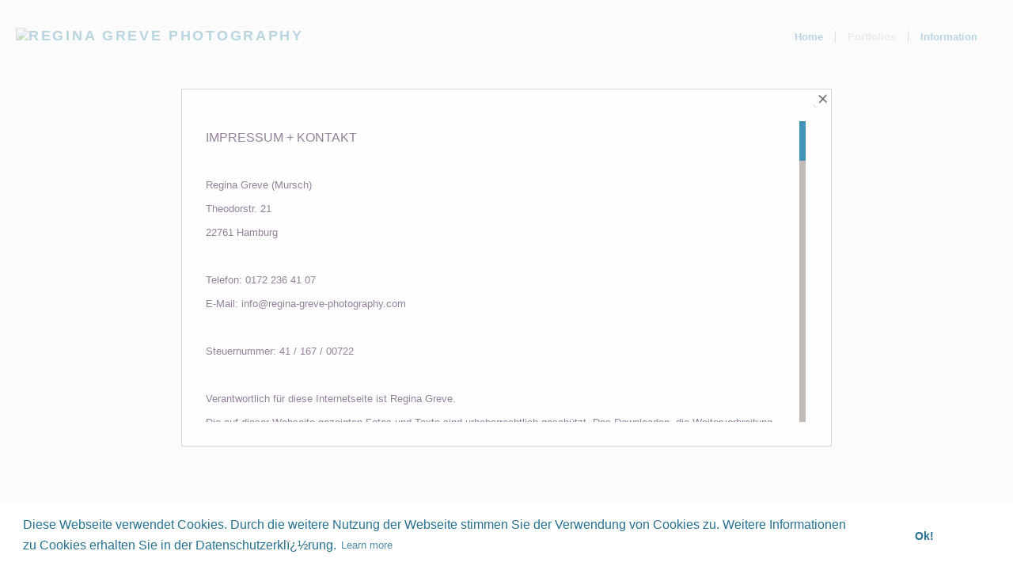

--- FILE ---
content_type: text/html; Charset=utf-8
request_url: https://www.regina-greve-photography.com/Asset.asp?AssetID=36779&AKey=X2PSXC5Q
body_size: 10237
content:
<!DOCTYPE html PUBLIC "-//W3C//DTD XHTML 1.0 Transitional//EN" "http://www.w3.org/TR/xhtml1/DTD/xhtml1-transitional.dtd">
<html>
<head> <!-- Schema.org markup for Google+ --> <meta itemprop="name" content="Impressum+Kontakt"> <meta itemprop="description" content="Regina Greve ist Fotografin in Hamburg mit den Schwerpunkten Schwangerschaftsfotografie, Neugeborenenfotografie, Babyfotografie, Kinderfotografie, Paarfotografie, Boudoir und Hochzeiten"> <meta itemprop="image" content=""> <!-- Twitter Card data --> <meta name="twitter:card" content="summary_large_image"> <meta name="twitter:title" content="Impressum+Kontakt"> <meta name="twitter:description" content="Regina Greve ist Fotografin in Hamburg mit den Schwerpunkten Schwangerschaftsfotografie, Neugeborenenfotografie, Babyfotografie, Kinderfotografie, Paarfotografie, Boudoir und Hochzeiten"> <meta property="twitter:image:width" content="0" /> <meta property="twitter:image:height" content="0" /> <!-- Twitter summary card with large image must be at least 280x150px --> <meta name="twitter:image" content=""> <!-- Open Graph data --> <!--OG:dataS--> <meta property="og:title" content="Impressum+Kontakt" /> <meta property="og:url" content="https://www.regina-greve-photography.com/Asset.asp?AssetID=36779&tid=0&apid=1&gpid=1&ipid=1&AKey=X2PSXC5Q" /> <meta property="og:image" content=""/> <meta property="og:image:width" content="0"/> <meta property="og:image:height" content="0"/> <meta property="og:description" content="Regina Greve ist Fotografin in Hamburg mit den Schwerpunkten Schwangerschaftsfotografie, Neugeborenenfotografie, Babyfotografie, Kinderfotografie, Paarfotografie, Boudoir und Hochzeiten" /> <!--OG:dataE-->
<meta http-equiv="content-type" content="text/html; charset=iso-8859-1" />
<title>Regina Greve - Lifestyle Fotografin aus Hamburg </title>
<meta name="keywords" content="fotografin, hamburg, kinderfotografie, neugeborenenfotos, hochteitsfotograf, familienfotos, schwangerschaft, Regina Greve, online portfolio, Impressum+Kontakt" />
<!-- Contains Copyrighted Materials by (c) Kodexio 2025 -->
<!-- Template Copyrighted by (c) Kodexio 2025 -->
<!-- Contains Copyrighted Materials by Regina Greve -->
<link rel="shortcut icon" href="CommonFiles/favicon.ico" />
<meta name="description" content="Regina Greve ist Fotografin in Hamburg mit den Schwerpunkten Schwangerschaftsfotografie, Neugeborenenfotografie, Babyfotografie, Kinderfotografie, Paarfotografie, Boudoir und Hochzeiten" />

<script language="JavaScript" type="text/javascript">
var message="Don't copy!";
</script>
<script language="JavaScript" src="js/rightprotect.js" type="text/javascript"></script>
<META HTTP-EQUIV=imagetoolbar CONTENT=no>
<link rel="stylesheet" href="CommonFiles/css/santiago1_family.css"  type="text/css" media="screen" />

<script language="javascript" type="text/javascript">var sArtistLogo = '<img src="Artists/14851/Thumbnails/2110201518553309_Logo1.jpg" alt="REGINA GREVE PHOTOGRAPHY"  width="280" height="100"  border="0" />';</script>

<link rel="stylesheet" href="CommonFiles/lightbox.css"  type="text/css" media="screen" />
<script src="js/Litebox/prototype.1.7.js" type="text/javascript"></script>
<script src="js/Litebox/lightbox_mod.js" type="text/javascript"></script>
<script src="js/Litebox/effects.js" type="text/javascript"></script>

<script type="text/javascript" src="js/yui/utilities/utilities.2.3.1_2.js"></script>
<script type="text/javascript" src="js/yui/slider/slider.js"></script>

<script language="javascript" src="js/santiago1_common.js" type="text/javascript"></script>

<script type="text/javascript" src="js/mouseScroll.js"></script>
<script type="text/javascript" src="js/scrollerH_2.js"></script>

<script language="javascript" type="text/javascript">

var iIMG_THUMB_HEIGHT = 353;
var iImgTopMargin = 15;
var iBE_h = 400, iBE_w = 420;
var iNameBottom = 45;
var iASbW = 760;		          
var iASbH = 380;

//lightbox variable
borderSize = 0;

//maximize();

</script>

<style type="text/css">

.img_thumb, .img_thumb_over, .wrapper{
	height: 350px;
}
.img_thumb_over, img_thumb_over_small, .wrapper{
	height: 350px;
}

.wrapper {
    z-index: 2;
    position: relative;
}
.info_labels {
    position: relative;
    z-index: 20;
    margin-right: 6px;
    height: 40px;
}

.iname, .priceandinfo{
    position: absolute; 
	bottom: 15px;
    height: 18px;
    white-space: nowrap;
}
.iname { 
    float:left; 
    margin-left: 10px; 
    left: 10px;
    text-align: left;
}
#infotext, #prices { float:right;}
.priceandinfo {
	float:right;
	padding-right: 10px;
	right: 0px;
	width: 90px;
	visibility: hidden;
}
.tbIL{
    margin-left: 6px; 
    margin-right:6px; 
    height: 100%;
}

.acont1{
   width: 820px;
   margin: 0 auto;
   position: relative;
}

#scroll3Container {
    height: 380px;
}
.pdlabel {
	width: 115px;
}
.pddata {
	width: 185px;
}
</style>
<link rel="shortcut icon" type="image/ico" href="/CommonFiles/favicon.ico" >
<link rel="icon" href="/CommonFiles/favicon.ico" type="image/x-icon">

<style type="text/css">
*{outline: medium none;}
</style>
<style type="text/css">
<!--
* CSS Document */

/* Contains Copyrighted Materials by (c) Regina Greve Photography - Fotografin in Hamburg 2025*/



body {margin: 0; padding:0; background: #ffffff; }

body {

	font-family: Tahoma,Verdana, Helvetica, sans-serif;

	color: #b7aea9;

	text-decoration: none;

	scrollbar-base-color: #b7aea9;

	scrollbar-arrow-color:#b7aea9;

	scrollbar-track-color:#b7aea9;

	scrollbar-shadow-color:#b7aea9;

	scrollbar-lightshadow-color: #b7aea9; 

	scrollbar-darkshadow-color: #b7aea9;

	scrollbar-highlight-color: #b7aea9;

	scrollbar-3dlight-color: #b7aea9;

	

}

.copyright{

	font-family: Tahoma,Verdana, Helvetica, sans-serif;

	color: #ff7200;

	text-decoration: none;

}

a, a:link, a:visited{

	font-family: Tahoma,Verdana, Helvetica, sans-serif;

	color: #2382ad;

	text-decoration: none;

}

a:hover {

	font-family: Tahoma,Verdana, Helvetica, sans-serif;

	color: #816d88;

	text-decoration: none;

}



/** asset  **/

.asset_title {

	color: #2382ad;

	text-decoration: none;

	font-style: normal;

	line-height: 50px;

	font-weight: bold;

	letter-spacing: .05em;

}

.asset_content, .asset_content a:link, .asset_content a:active, .asset_content a:visited, .asset_content a:hover, 

	#info_box, #info_box a:link, #info_box a:active, #info_box a:visited, #info_box a:hover {

   	color: #b7aea9;

}

.aclose{

    

}

.pad_title {

	color: #2382ad;

}



.ilabels, .ilabels a , .ilabels a:active {

}

.ilabels a:link, .ilabels a:visited, .ilabels a:hover    {

} 

.ilabels_over, .ilabels_over a, .ilabels_over a:active  {

	color: #2382ad;

}

.ilabels_over a:link, .ilabels_over a:visited, .ilabels_over a:hover   {

	color:  #b413ec;

}
.ImgThumbE { background: #ffffff; }

.ibox_ina {

	background: #ffffff;
}



/** frontpage **/

.FrontPageTextContent {

	font-family: Tahoma,Verdana, Helvetica, sans-serif;

	color: #2382ad;

	text-decoration: none;

}

.iname {



}


/* backg of the first screen */
#FPCover {

    background-color: #ffffff;

     filter:alpha(opacity=100);

     -moz-opacity: 1.0;

     opacity: 0.8;
}

.fptiBgr{

   

}


/* front page border */
.fpcont1 {
    border: 1px solid #b7aea9;

}


/* middle part */
.fpcont2{

    background-color: #ffffff;
}


/* top part */
.fpimage_bgr {

    background-color: #ffffff;

}


/* bottom part */
.coverclose {

    background: #ffffff;

    color: #2382ad;

}

.covercloseBtn, .aclose {

    background: url(CommonFiles/templates/santiago2/close_white.gif) top right no-repeat;

}



/*** portfolio page **/

#iname {



}

.priceandinfo {

}

#infotext {}

#prices {}



/* pricing form rows */

.datarowL0, .datarowR0, .datarowL1, .datarowR1 {

	border-top: 1px solid #888888;

	border-right: 1px solid #888888;

	color: #797979;

}

.datarowR0, .datarowR1 { border-right: none;}

.datarowL1, .datarowR1 { background-color: #e6e6e6;}

.datarowL0, .datarowR0 {  background-color: #f4f4f4;}

.datarowLine {  border-top: 1px solid #ffffff; }





#info_box {

}

.portname {

	color: #b0b0b0;

}



/* Corners */

div.aholder, div.gholder {

   /* background: #333333;*/

}

 /* Background around the box on info and buy page */
#ACover, #IPCover {

    background-color: #fafafa;

     filter:alpha(opacity=70);

     -moz-opacity: 0.7;

     opacity: 0.7;

}


 /* Background of the box on info and buy page */
.acont1{

    background: #ffffff none repeat scroll 0% 50%;

    border: 1px solid #d1d1d1;

}

#assetinfo, #info_box {	/*#ipadinfo{*/

    color: #000000;

    /*background-color: #333333;*/

}





/* both in frontpage and portfolio page */

.websitetitle, .websitetitle a, .websitetitle a:link, .websitetitle a:visited, .websitetitle a:hover {

    font-family: Tahoma,Verdana, Helvetica, sans-serif;

	font-weight: bold;

	color: #2381a3;

	text-decoration: none;

	letter-spacing: .15em;

}


/* Drop down menu */
.moreButton {

	background:#ffffff;
	border-color:#2382ad;
}


div.xclose {
 background: url(CommonFiles/templates/santiago2/close_small.gif) no-repeat;
 }



.topnav, .topnavF, .topnav_act, .topnavF_act {

    border-left-color: #9b9b9b;

    /* top menu separators */
	border-right-color: #dbdbdb;

    color: #b7aea9;

}



.topnav_act, .topnav_act a,.topnav_act a:link, .topnav_act a:visited, .topnav_act a:hover,.topnav_act a:active,

.topnavF_act, .topnavF_act a,.topnavF_act a:link, .topnavF_act a:visited, .topnavF_act a:hover,.topnavF_act a:active {

   color: #c9c9c9;

}


/* Drop down menu text color */
.morenav, .morenav a, .morenav a:link, .morenav a:visited, .morenav a:active, .morenav a:hover {

    color: #2382ad;

}


/* Portfolio Thumb border*/
.img_thumb { border-color: #ffffff} /* the same as the background color of ibox_ina class, so this way it will not be visible */


/* Portfolio Thumb border roll over*/
.img_thumb_over, .img_thumb_over_small { border-color:#797979;}


/** Copyright **/
/** footer **/

div.footer, div.footer a, div.footer a:link, div.footer a:visited, div.footer a:hover{

    color: #c9c9c9;

}



/*slideshow enlarged image*/



#prevLink, #prevLink:hover { background-image: url(CommonFiles/templates/santiago2/back_white.gif); }

#nextLink, #nextLink:hover { background-image: url(CommonFiles/templates/santiago2/forward_white.gif);}

#prevLink, #nextLink {

	height: 30px;

	width: 30px;

}



#artistLogoContainer { 

    color: #524F40; 

}


/** Image title on image pop up window **/
#caption {

    color: #a09f9f;

    font-family: Tahoma;

}


/* Backg in image pop up window */
#overlay{

     background-color: #fafafa;

}


/** Image title backg in image pop up window **/
#outerImageContainer, #imageContainer, #imageDataContainerLB, #artistLogoContainer {
    background-color: #ededed;

}


/** Border in image pop up window **/
#imageDataContainerLB, #imageContainer,#imageDetails {

    border-color: #9b9b9b;  /*#4c4c4c*/ }



#loading{	/* enlarged img */

	background:  url(../templates/rome/loader_lightbg.gif) no-repeat;

}



/** custom scrollbar  **/
/** bar at botton of site **/
#root0 {

   background: #ffffff; /* the same as .ibox_ina bgr */

}



.sliderH-bg {

    /*border-top: 2px solid #

    color: #ffffff;

    background: #000000; /* the same as .ibox_ina bgr */

    
/** Slider H big backg **/
    background: #fafafa;

}


/** Slider H small backg **/
.sliderH-thumb {

    background: #d6d6d6;

}



/** Slider V big backg **/
.sliderV-bg {

   background: #b7aea9;

}


/** Slider V small backg **/
.sliderV-thumb {

     background: #2382ad;

}







/* guestbook */

.c_gblabel { color: #868585;}

.c_gbdata {}

.title_message {

    color: #ffffff;

    font-weight: bold;

}

/* custom */
#gb{
display: none;
}
#h_ML{
float: right;
margin-right: 30px;
}
-->
</style>
<script type="text/javascript">
var gaJsHost = (("https:" == document.location.protocol) ? "https://ssl." : "http://www.");
document.write(unescape("%3Cscript src='" + gaJsHost + "google-analytics.com/ga.js' type='text/javascript'%3E%3C/script%3E"));
<script type="text/javascript">
var pageTracker = _gat._getTracker("UA-5444018-1");
pageTracker._trackPageview();
</script><meta name="pinterest" content="nopin" />
<link rel="stylesheet" type="text/css" href="//cdnjs.cloudflare.com/ajax/libs/cookieconsent2/3.0.3/cookieconsent.min.css" /> <script src="//cdnjs.cloudflare.com/ajax/libs/cookieconsent2/3.0.3/cookieconsent.min.js"></script> <script> window.addEventListener("load", function(){ window.cookieconsent.initialise({   "palette": {     "popup": {       "background": "#ffffff",       "text": "#267191"     },     "button": {       "background": "#ffffff",       "text": "#267191"     }   },   "theme": "classic",   "content": {     "message": "Diese Webseite verwendet Cookies. Durch die weitere Nutzung der Webseite stimmen Sie der Verwendung von Cookies zu. Weitere Informationen zu Cookies erhalten Sie in der Datenschutzerklï¿½rung.",     "dismiss": "Ok!",     "href": "http://r20.rs6.net/tn.jsp?f=001LOYtNXljZPZkVRDmBWKY5k59VdqUHaW9Z1fUC731r3CiNu265-QUbkAEZNrtNAeqxNir_tw_47zonpqqlKhKxwXvuBSQK4Cczis4_yZsoH9uS9x-NZzLHl0ExRrKA1xfhQFp2W-bD86tb6vxDKoXcqc3X77WLbnKS2ODWeW64-lHwCjQSsX65g==&c=7ZL-WJIDJa73pIgpeXl-aUrCsrSiYROtxeR1-ASEiDIICUj8lhWl9w==&ch=rj3T-1Emru4QuumXqWB3VimazfxsaGsmMsAViklIBwFmUhMFzwzmoQ=="   } })}); </script>
</head>
<body id="asset">

<div id="ACover"></div>
<div id="ACont"><div class="acont1" id="acont1"><div id="assetinfo">
<div class="aholder">
      <div class="aclose" onclick="ShowHideInfoBlock('A',false)"></div>
      <div id="acontent">
        <!--div class="asset_title" >Impressum+Kontakt</div-->
        <div class="root" id="root2">       
            <div class="scrollContainer" id="scroll2Container">
                <div class="scrollContent" id="scroll2Content" >
                    <div class="asset_content"><p><span style="font-size: medium; color: #816d88;">IMPRESSUM + KONTAKT</span></p>
<p>&nbsp;</p>
<p><span style="font-size: small; color: #816d88;">Regina Greve (Mursch)</span></p>
<p><span style="font-size: small; color: #816d88;">Theodorstr. 21</span></p>
<p><span style="font-size: small; color: #816d88;">22761 Hamburg </span></p>
<p>&nbsp;</p>
<p><span style="font-size: small; color: #816d88;">Telefon: 0172 236 41 07 </span></p>
<p><span style="font-size: small; color: #816d88;">E-Mail: <a href="mailto:info@regina-greve-photography.com"><span style="font-size: small; color: #816d88;">info@regina-greve-photography.com</span></a> </span></p>
<p>&nbsp;</p>
<p><span style="font-size: small; color: #816d88;">Steuernummer: 41 / 167 /&nbsp;00722</span></p>
<p>&nbsp;</p>
<p><span style="font-size: small; color: #816d88;">Verantwortlich f&uuml;r diese Internetseite ist Regina Greve.</span></p>
<p><span style="font-size: small; color: #816d88;">Die auf dieser Webseite gezeigten Fotos und Texte sind urheberrechtlich gesch&uuml;tzt. Das Downloaden, die Weiterverbreitung und Nutzung von Fotos und Texten ist untersagt. Dies gilt sowohl f&uuml;r gesch&auml;ftliche, als auch f&uuml;r pers&ouml;nliche Zwecke.</span></p>
<p><span style="font-size: small; color: #816d88;">Verletzungen sind strafbar und werden auf Grundlage des UrhG &sect;97 + 106 zivil- und strafrechtlich verfolgt.&nbsp;</span></p></div>
                </div>
            </div>
        </div>
      </div>
</div>
</div></div></div>

<div id="IPCover"></div>
<div id="IPCont"><div class="acont1" id="acont2"><div id="info_box" ></div></div></div>


<table border="0" cellpadding="0" cellspacing="0"  width="100%" id="tbl_top">
   <tr>
            <td id="tmL" nowrap>
                 <div class="fpimagewrap"> <div class="websitetitle" ><!--a href="Artist.asp?ArtistID=14851&AKey=X2PSXC5Q" --><img src="Artists/14851/Thumbnails/2110201518553309_Logo1.jpg" alt="REGINA GREVE PHOTOGRAPHY"  width="280" height="100"  border="0" /><!--/a--></div></div>
            </td>
            <td id="tmR" nowrap>
                <div class="menuline_holder" id="h_ML">
                   <div class="menuline">
     
          
                        <div class="topnav" id="gb"><a onclick="Load_Asset('GBEntryAdd.asp?a=14851&g=&AKey=X2PSXC5Q&ajx=1', 'G')"  title="Guestbook">Guest book</a></div>
                        <div class="topnav" id="infoLnk"><a onclick="this.blur();return DisplayList('Asset.asp?AssetID=10365&AKey=X2PSXC5Q',event,'I');" title="Information">Information</a>
                            <div id="moreI" class="HMoreButton"  onclick="stopB(event)">
                                <div class="moreButton">
                                    <div href="#" onclick="return togDisp(event,'I')" class="xclose">
                                        <img border=0 src="CommonFiles/spacer.gif" width=12 height=12 alt="Close menu" class="xclose1" /></div>
                                     <div class="morenav fakedv"></div>
                                    
                                     <div class="morenav" id="a1"><a onclick="Load_Asset('Asset.asp?AssetID=10365&AKey=X2PSXC5Q&ajx=1', 'A')" title="&#220;ber mich" >&#220;ber mich</a></div>
                                    
                                     <div class="morenav" id="a2"><a onclick="Load_Asset('Asset.asp?AssetID=10366&AKey=X2PSXC5Q&ajx=1', 'A')" title="Ablauf" >Ablauf</a></div>
                                    
                                     <div class="morenav" id="a3"><a onclick="Load_Asset('Asset.asp?AssetID=10367&AKey=X2PSXC5Q&ajx=1', 'A')" title="Investition" >Investition</a></div>
                                    
                                     <div class="morenav" id="a4"><a onclick="Load_Asset('http://liebelebenlifestyle.de/&ajx=1', 'A')" title="Neuigkeiten / Blog"  target="">Neuigkeiten / Blog</a></div>
                                    
                                     <div class="morenav" id="a5"><a onclick="Load_Asset('Asset.asp?AssetID=36779&AKey=X2PSXC5Q&ajx=1', 'A')" title="Impressum+Kontakt" >Impressum+Kontakt</a></div>
                                    
                                     <div class="morenav" id="a6"><a onclick="Load_Asset('Asset.asp?AssetID=77432&AKey=X2PSXC5Q&ajx=1', 'A')" title="Datenschutz" >Datenschutz</a></div>
                                    
                                </div>
                           </div>
                        </div>
                        <div class="topnav_act" id="portfolioLnk"><a onclick="this.blur();return DisplayList('GalleryMain.asp?GalleryID=30780&AKey=X2PSXC5Q', event,'P');" title="Portfolios">Portfolios</a>
                            <div id="moreP" class="HMoreButton"  onclick="stopB(event)">
                                <div class="moreButton">
                                    <div href="#" onclick="return togDisp(event,'P')" class="xclose"></div>
                                     <div class="morenav fakedv"></div>
                                  
                                     <div class="morenav" id="g1"><a href="GalleryMain.asp?GalleryID=30780&AKey=X2PSXC5Q" title="Babybauch" >Babybauch</a></div>
                                  
                                     <div class="morenav" id="g2"><a href="GalleryMain.asp?GalleryID=30827&AKey=X2PSXC5Q" title="Neugeborene + Babys" >Neugeborene + Babys</a></div>
                                  
                                     <div class="morenav" id="g3"><a href="GalleryMain.asp?GalleryID=175885&AKey=X2PSXC5Q" title="Kinder + Familien" >Kinder + Familien</a></div>
                                  
                                     <div class="morenav" id="g4"><a href="http://liebelebenlifestyle.de/" title="Neuigkeiten / Blog" >Neuigkeiten / Blog</a></div>
                                  
                                </div>
                           </div>
                        </div> 
                        <div class="topnavF" id="homelnk"><a href="Artist.asp?ArtistID=14851&AKey=X2PSXC5Q" >Home</a></div>
                    
                   </div>
                </div>
            </td>
               
   </tr>
  </table>
  <table border="0" cellpadding="0" cellspacing="0" >
   <tr>
      <td>
 
        <div class="root" id="root0">       
            <div class="scrollContainer" id="scroll0Container" disabled>
                <div class="scrollContent" id="scroll0Content" >
      
                       <table cellpadding="0" cellspacing="0" class="tbIaI" align="center">
                           <tr>
                                    
                                      <td id="iltd1" valign="top" class="ibox_ina" >
                                        <div class="imgth_holder" id="miw1">
                                             <div class="wrapper" >
                                                <div class="img_thumb" id="mi1">
                                                    <a href="Artists/14851/Images/1152017142250194_schwangerschaftsfotograf-hamburg-7.JPG" title="" rel="lightbox[imediums]" >
                                                    <img src="Artists/14851/Mediums/medium_1152017142250194_schwangerschaftsfotograf-hamburg-7.JPG"   width="533"   height="400"    z=""  alt="" border="0" /></a>
                                                </div>
                                             </div> 
                                           
     
                                                <div class="info_labels" id="il1">
                                                    <div id="in1" class="iname ilabels"></div>
                      
                                                </div> 
                                                <script type="text/javascript">setEvents('1');</script>
                                            </div>
                                          
                                       </td>
                                      
                                      <td id="iltd2" valign="top" class="ibox_ina" >
                                        <div class="imgth_holder" id="miw2">
                                             <div class="wrapper" >
                                                <div class="img_thumb" id="mi2">
                                                    <a href="Artists/14851/Images/1152017142244178_schwangerschaftsfotograf-hamburg-4.JPG" title="" rel="lightbox[imediums]" >
                                                    <img src="Artists/14851/Mediums/medium_1152017142244178_schwangerschaftsfotograf-hamburg-4.JPG"   width="267"   height="400"    z=""  alt="" border="0" /></a>
                                                </div>
                                             </div> 
                                           
     
                                                <div class="info_labels" id="il2">
                                                    <div id="in2" class="iname ilabels"></div>
                      
                                                </div> 
                                                <script type="text/javascript">setEvents('2');</script>
                                            </div>
                                          
                                       </td>
                                      
                                      <td id="iltd3" valign="top" class="ibox_ina" >
                                        <div class="imgth_holder" id="miw3">
                                             <div class="wrapper" >
                                                <div class="img_thumb" id="mi3">
                                                    <a href="Artists/14851/Images/2852019144756849_Schwangerschaft-fotograf-hamburg-29.jpg" title="" rel="lightbox[imediums]" >
                                                    <img src="Artists/14851/Mediums/medium_2852019144756849_Schwangerschaft-fotograf-hamburg-29.jpg"   width="400"   height="400"    z=""  alt="" border="0" /></a>
                                                </div>
                                             </div> 
                                           
     
                                                <div class="info_labels" id="il3">
                                                    <div id="in3" class="iname ilabels"></div>
                            <div class="ibox_ina priceandinfo" id="PI3">
             
             
                                                    </div>          
                                                </div> 
                                                <script type="text/javascript">setEvents('3');</script>
                                            </div>
                                          
                                       </td>
                                      
                                      <td id="iltd4" valign="top" class="ibox_ina" >
                                        <div class="imgth_holder" id="miw4">
                                             <div class="wrapper" >
                                                <div class="img_thumb" id="mi4">
                                                    <a href="Artists/14851/Images/1152017142235553_schwangerschaftsfotograf-hamburg-3.JPG" title="" rel="lightbox[imediums]" >
                                                    <img src="Artists/14851/Mediums/medium_1152017142235553_schwangerschaftsfotograf-hamburg-3.JPG"   width="600"   height="400"    z=""  alt="" border="0" /></a>
                                                </div>
                                             </div> 
                                           
     
                                                <div class="info_labels" id="il4">
                                                    <div id="in4" class="iname ilabels"></div>
                      
                                                </div> 
                                                <script type="text/javascript">setEvents('4');</script>
                                            </div>
                                          
                                       </td>
                                      
                                      <td id="iltd5" valign="top" class="ibox_ina" >
                                        <div class="imgth_holder" id="miw5">
                                             <div class="wrapper" >
                                                <div class="img_thumb" id="mi5">
                                                    <a href="Artists/14851/Images/2852019152433154_Schwangerschaft-fotograf-hamburg-31.jpg" title="" rel="lightbox[imediums]" >
                                                    <img src="Artists/14851/Mediums/medium_2852019152433154_Schwangerschaft-fotograf-hamburg-31.jpg"   width="600"   height="400"    z=""  alt="" border="0" /></a>
                                                </div>
                                             </div> 
                                           
     
                                                <div class="info_labels" id="il5">
                                                    <div id="in5" class="iname ilabels"></div>
                            <div class="ibox_ina priceandinfo" id="PI5">
             
             
                                                    </div>          
                                                </div> 
                                                <script type="text/javascript">setEvents('5');</script>
                                            </div>
                                          
                                       </td>
                                      
                                      <td id="iltd6" valign="top" class="ibox_ina" >
                                        <div class="imgth_holder" id="miw6">
                                             <div class="wrapper" >
                                                <div class="img_thumb" id="mi6">
                                                    <a href="Artists/14851/Images/1152017142759499_babybauchfoto-hamburg-12.JPG" title="" rel="lightbox[imediums]" >
                                                    <img src="Artists/14851/Mediums/medium_1152017142759499_babybauchfoto-hamburg-12.JPG"   width="533"   height="400"    z=""  alt="" border="0" /></a>
                                                </div>
                                             </div> 
                                           
     
                                                <div class="info_labels" id="il6">
                                                    <div id="in6" class="iname ilabels"></div>
                      
                                                </div> 
                                                <script type="text/javascript">setEvents('6');</script>
                                            </div>
                                          
                                       </td>
                                      
                                      <td id="iltd7" valign="top" class="ibox_ina" >
                                        <div class="imgth_holder" id="miw7">
                                             <div class="wrapper" >
                                                <div class="img_thumb" id="mi7">
                                                    <a href="Artists/14851/Images/1152017142827328_babybauchfoto-hamburg-13.JPG" title="" rel="lightbox[imediums]" >
                                                    <img src="Artists/14851/Mediums/medium_1152017142827328_babybauchfoto-hamburg-13.JPG"   width="600"   height="400"    z=""  alt="" border="0" /></a>
                                                </div>
                                             </div> 
                                           
     
                                                <div class="info_labels" id="il7">
                                                    <div id="in7" class="iname ilabels"></div>
                      
                                                </div> 
                                                <script type="text/javascript">setEvents('7');</script>
                                            </div>
                                          
                                       </td>
                                      
                                      <td id="iltd8" valign="top" class="ibox_ina" >
                                        <div class="imgth_holder" id="miw8">
                                             <div class="wrapper" >
                                                <div class="img_thumb" id="mi8">
                                                    <a href="Artists/14851/Images/2852019144758396_Schwangerschaft-fotograf-hamburg-30.jpg" title="" rel="lightbox[imediums]" >
                                                    <img src="Artists/14851/Mediums/medium_2852019144758396_Schwangerschaft-fotograf-hamburg-30.jpg"   width="267"   height="400"    z=""  alt="" border="0" /></a>
                                                </div>
                                             </div> 
                                           
     
                                                <div class="info_labels" id="il8">
                                                    <div id="in8" class="iname ilabels"></div>
                            <div class="ibox_ina priceandinfo" id="PI8">
             
             
                                                    </div>          
                                                </div> 
                                                <script type="text/javascript">setEvents('8');</script>
                                            </div>
                                          
                                       </td>
                                      
                                      <td id="iltd9" valign="top" class="ibox_ina" >
                                        <div class="imgth_holder" id="miw9">
                                             <div class="wrapper" >
                                                <div class="img_thumb" id="mi9">
                                                    <a href="Artists/14851/Images/115201714225153_schwangerschaftsfotograf-hamburg-8.JPG" title="" rel="lightbox[imediums]" >
                                                    <img src="Artists/14851/Mediums/medium_115201714225153_schwangerschaftsfotograf-hamburg-8.JPG"   width="600"   height="400"    z=""  alt="" border="0" /></a>
                                                </div>
                                             </div> 
                                           
     
                                                <div class="info_labels" id="il9">
                                                    <div id="in9" class="iname ilabels"></div>
                      
                                                </div> 
                                                <script type="text/javascript">setEvents('9');</script>
                                            </div>
                                          
                                       </td>
                                      
                                      <td id="iltd10" valign="top" class="ibox_ina" >
                                        <div class="imgth_holder" id="miw10">
                                             <div class="wrapper" >
                                                <div class="img_thumb" id="mi10">
                                                    <a href="Artists/14851/Images/1152017143115988_schwangerschaftsfotografie-hamburg-18.JPG" title="" rel="lightbox[imediums]" >
                                                    <img src="Artists/14851/Mediums/medium_1152017143115988_schwangerschaftsfotografie-hamburg-18.JPG"   width="533"   height="400"    z=""  alt="" border="0" /></a>
                                                </div>
                                             </div> 
                                           
     
                                                <div class="info_labels" id="il10">
                                                    <div id="in10" class="iname ilabels"></div>
                      
                                                </div> 
                                                <script type="text/javascript">setEvents('10');</script>
                                            </div>
                                          
                                       </td>
                                      
                                      <td id="iltd11" valign="top" class="ibox_ina" >
                                        <div class="imgth_holder" id="miw11">
                                             <div class="wrapper" >
                                                <div class="img_thumb" id="mi11">
                                                    <a href="Artists/14851/Images/1152017142252491_schwangerschaftsfotograf-hamburg-9.JPG" title="" rel="lightbox[imediums]" >
                                                    <img src="Artists/14851/Mediums/medium_1152017142252491_schwangerschaftsfotograf-hamburg-9.JPG"   width="600"   height="400"    z=""  alt="" border="0" /></a>
                                                </div>
                                             </div> 
                                           
     
                                                <div class="info_labels" id="il11">
                                                    <div id="in11" class="iname ilabels"></div>
                      
                                                </div> 
                                                <script type="text/javascript">setEvents('11');</script>
                                            </div>
                                          
                                       </td>
                                      
                                      <td id="iltd12" valign="top" class="ibox_ina" >
                                        <div class="imgth_holder" id="miw12">
                                             <div class="wrapper" >
                                                <div class="img_thumb" id="mi12">
                                                    <a href="Artists/14851/Images/1152017142711560_babybauchfoto-hamburg-10.JPG" title="" rel="lightbox[imediums]" >
                                                    <img src="Artists/14851/Mediums/medium_1152017142711560_babybauchfoto-hamburg-10.JPG"   width="600"   height="400"    z=""  alt="" border="0" /></a>
                                                </div>
                                             </div> 
                                           
     
                                                <div class="info_labels" id="il12">
                                                    <div id="in12" class="iname ilabels"></div>
                      
                                                </div> 
                                                <script type="text/javascript">setEvents('12');</script>
                                            </div>
                                          
                                       </td>
                                      
                                      <td id="iltd13" valign="top" class="ibox_ina" >
                                        <div class="imgth_holder" id="miw13">
                                             <div class="wrapper" >
                                                <div class="img_thumb" id="mi13">
                                                    <a href="Artists/14851/Images/1152017142737623_babybauchfoto-hamburg-11.JPG" title="" rel="lightbox[imediums]" >
                                                    <img src="Artists/14851/Mediums/medium_1152017142737623_babybauchfoto-hamburg-11.JPG"   width="267"   height="400"    z=""  alt="" border="0" /></a>
                                                </div>
                                             </div> 
                                           
     
                                                <div class="info_labels" id="il13">
                                                    <div id="in13" class="iname ilabels"></div>
                      
                                                </div> 
                                                <script type="text/javascript">setEvents('13');</script>
                                            </div>
                                          
                                       </td>
                                      
                                      <td id="iltd14" valign="top" class="ibox_ina" >
                                        <div class="imgth_holder" id="miw14">
                                             <div class="wrapper" >
                                                <div class="img_thumb" id="mi14">
                                                    <a href="Artists/14851/Images/11520171429492_babybauchfoto-hamburg-15.JPG" title="" rel="lightbox[imediums]" >
                                                    <img src="Artists/14851/Mediums/medium_11520171429492_babybauchfoto-hamburg-15.JPG"   width="600"   height="400"    z=""  alt="" border="0" /></a>
                                                </div>
                                             </div> 
                                           
     
                                                <div class="info_labels" id="il14">
                                                    <div id="in14" class="iname ilabels"></div>
                      
                                                </div> 
                                                <script type="text/javascript">setEvents('14');</script>
                                            </div>
                                          
                                       </td>
                                      
                                      <td id="iltd15" valign="top" class="ibox_ina" >
                                        <div class="imgth_holder" id="miw15">
                                             <div class="wrapper" >
                                                <div class="img_thumb" id="mi15">
                                                    <a href="Artists/14851/Images/1152017142235584_schwangerschaftsfotograf-hamburg-2.JPG" title="" rel="lightbox[imediums]" >
                                                    <img src="Artists/14851/Mediums/medium_1152017142235584_schwangerschaftsfotograf-hamburg-2.JPG"   width="533"   height="400"    z=""  alt="" border="0" /></a>
                                                </div>
                                             </div> 
                                           
     
                                                <div class="info_labels" id="il15">
                                                    <div id="in15" class="iname ilabels"></div>
                      
                                                </div> 
                                                <script type="text/javascript">setEvents('15');</script>
                                            </div>
                                          
                                       </td>
                                      
                                      <td id="iltd16" valign="top" class="ibox_ina" >
                                        <div class="imgth_holder" id="miw16">
                                             <div class="wrapper" >
                                                <div class="img_thumb" id="mi16">
                                                    <a href="Artists/14851/Images/1152017142246475_schwangerschaftsfotograf-hamburg-5.JPG" title="" rel="lightbox[imediums]" >
                                                    <img src="Artists/14851/Mediums/medium_1152017142246475_schwangerschaftsfotograf-hamburg-5.JPG"   width="600"   height="400"    z=""  alt="" border="0" /></a>
                                                </div>
                                             </div> 
                                           
     
                                                <div class="info_labels" id="il16">
                                                    <div id="in16" class="iname ilabels"></div>
                      
                                                </div> 
                                                <script type="text/javascript">setEvents('16');</script>
                                            </div>
                                          
                                       </td>
                                      
                                      <td id="iltd17" valign="top" class="ibox_ina" >
                                        <div class="imgth_holder" id="miw17">
                                             <div class="wrapper" >
                                                <div class="img_thumb" id="mi17">
                                                    <a href="Artists/14851/Images/1152017143239350_schwangerschaftsfotografie-hamburg-21.JPG" title="" rel="lightbox[imediums]" >
                                                    <img src="Artists/14851/Mediums/medium_1152017143239350_schwangerschaftsfotografie-hamburg-21.JPG"   width="267"   height="400"    z=""  alt="" border="0" /></a>
                                                </div>
                                             </div> 
                                           
     
                                                <div class="info_labels" id="il17">
                                                    <div id="in17" class="iname ilabels"></div>
                      
                                                </div> 
                                                <script type="text/javascript">setEvents('17');</script>
                                            </div>
                                          
                                       </td>
                                      
                                      <td id="iltd18" valign="top" class="ibox_ina" >
                                        <div class="imgth_holder" id="miw18">
                                             <div class="wrapper" >
                                                <div class="img_thumb" id="mi18">
                                                    <a href="Artists/14851/Images/115201714301949_schwangerschaftsfotografie-hamburg-16.JPG" title="" rel="lightbox[imediums]" >
                                                    <img src="Artists/14851/Mediums/medium_115201714301949_schwangerschaftsfotografie-hamburg-16.JPG"   width="581"   height="400"    z=""  alt="" border="0" /></a>
                                                </div>
                                             </div> 
                                           
     
                                                <div class="info_labels" id="il18">
                                                    <div id="in18" class="iname ilabels"></div>
                            <div class="ibox_ina priceandinfo" id="PI18">
             
             
                                                    </div>          
                                                </div> 
                                                <script type="text/javascript">setEvents('18');</script>
                                            </div>
                                          
                                       </td>
                                      
                                      <td id="iltd19" valign="top" class="ibox_ina" >
                                        <div class="imgth_holder" id="miw19">
                                             <div class="wrapper" >
                                                <div class="img_thumb" id="mi19">
                                                    <a href="Artists/14851/Images/1152017143144942_schwangerschaftsfotografie-hamburg-19.JPG" title="" rel="lightbox[imediums]" >
                                                    <img src="Artists/14851/Mediums/medium_1152017143144942_schwangerschaftsfotografie-hamburg-19.JPG"   width="600"   height="400"    z=""  alt="" border="0" /></a>
                                                </div>
                                             </div> 
                                           
     
                                                <div class="info_labels" id="il19">
                                                    <div id="in19" class="iname ilabels"></div>
                      
                                                </div> 
                                                <script type="text/javascript">setEvents('19');</script>
                                            </div>
                                          
                                       </td>
                                      
                                      <td id="iltd20" valign="top" class="ibox_ina" >
                                        <div class="imgth_holder" id="miw20">
                                             <div class="wrapper" >
                                                <div class="img_thumb" id="mi20">
                                                    <a href="Artists/14851/Images/1152017143216974_schwangerschaftsfotografie-hamburg-20.JPG" title="" rel="lightbox[imediums]" >
                                                    <img src="Artists/14851/Mediums/medium_1152017143216974_schwangerschaftsfotografie-hamburg-20.JPG"   width="533"   height="400"    z=""  alt="" border="0" /></a>
                                                </div>
                                             </div> 
                                           
     
                                                <div class="info_labels" id="il20">
                                                    <div id="in20" class="iname ilabels"></div>
                      
                                                </div> 
                                                <script type="text/javascript">setEvents('20');</script>
                                            </div>
                                          
                                       </td>
                                      
                                      <td id="iltd21" valign="top" class="ibox_ina" >
                                        <div class="imgth_holder" id="miw21">
                                             <div class="wrapper" >
                                                <div class="img_thumb" id="mi21">
                                                    <a href="Artists/14851/Images/1152017143259694_schwangerschaftsfotografie-hamburg-22.JPG" title="" rel="lightbox[imediums]" >
                                                    <img src="Artists/14851/Mediums/medium_1152017143259694_schwangerschaftsfotografie-hamburg-22.JPG"   width="600"   height="400"    z=""  alt="" border="0" /></a>
                                                </div>
                                             </div> 
                                           
     
                                                <div class="info_labels" id="il21">
                                                    <div id="in21" class="iname ilabels"></div>
                      
                                                </div> 
                                                <script type="text/javascript">setEvents('21');</script>
                                            </div>
                                          
                                       </td>
                                      
                                      <td id="iltd22" valign="top" class="ibox_ina" >
                                        <div class="imgth_holder" id="miw22">
                                             <div class="wrapper" >
                                                <div class="img_thumb" id="mi22">
                                                    <a href="Artists/14851/Images/1152017143327992_schwangerschaftsfotografie-hamburg-23.JPG" title="" rel="lightbox[imediums]" >
                                                    <img src="Artists/14851/Mediums/medium_1152017143327992_schwangerschaftsfotografie-hamburg-23.JPG"   width="533"   height="400"    z=""  alt="" border="0" /></a>
                                                </div>
                                             </div> 
                                           
     
                                                <div class="info_labels" id="il22">
                                                    <div id="in22" class="iname ilabels"></div>
                      
                                                </div> 
                                                <script type="text/javascript">setEvents('22');</script>
                                            </div>
                                          
                                       </td>
                                      
                                      <td id="iltd23" valign="top" class="ibox_ina" >
                                        <div class="imgth_holder" id="miw23">
                                             <div class="wrapper" >
                                                <div class="img_thumb" id="mi23">
                                                    <a href="Artists/14851/Images/1152017143422399_schwangerschaftsfotografie-hamburg-25.JPG" title="" rel="lightbox[imediums]" >
                                                    <img src="Artists/14851/Mediums/medium_1152017143422399_schwangerschaftsfotografie-hamburg-25.JPG"   width="600"   height="400"    z=""  alt="" border="0" /></a>
                                                </div>
                                             </div> 
                                           
     
                                                <div class="info_labels" id="il23">
                                                    <div id="in23" class="iname ilabels"></div>
                      
                                                </div> 
                                                <script type="text/javascript">setEvents('23');</script>
                                            </div>
                                          
                                       </td>
                                      
                                      <td id="iltd24" valign="top" class="ibox_ina" >
                                        <div class="imgth_holder" id="miw24">
                                             <div class="wrapper" >
                                                <div class="img_thumb" id="mi24">
                                                    <a href="Artists/14851/Images/1152017143446822_schwangerschaftsfotografie-hamburg-26.JPG" title="" rel="lightbox[imediums]" >
                                                    <img src="Artists/14851/Mediums/medium_1152017143446822_schwangerschaftsfotografie-hamburg-26.JPG"   width="533"   height="400"    z=""  alt="" border="0" /></a>
                                                </div>
                                             </div> 
                                           
     
                                                <div class="info_labels" id="il24">
                                                    <div id="in24" class="iname ilabels"></div>
                      
                                                </div> 
                                                <script type="text/javascript">setEvents('24');</script>
                                            </div>
                                          
                                       </td>
                                      
                                      <td id="iltd25" valign="top" class="ibox_ina" >
                                        <div class="imgth_holder" id="miw25">
                                             <div class="wrapper" >
                                                <div class="img_thumb" id="mi25">
                                                    <a href="Artists/14851/Images/1152017143511791_schwangerschaftsfotografie-hamburg-27.JPG" title="" rel="lightbox[imediums]" >
                                                    <img src="Artists/14851/Mediums/medium_1152017143511791_schwangerschaftsfotografie-hamburg-27.JPG"   width="533"   height="400"    z=""  alt="" border="0" /></a>
                                                </div>
                                             </div> 
                                           
     
                                                <div class="info_labels" id="il25">
                                                    <div id="in25" class="iname ilabels"></div>
                      
                                                </div> 
                                                <script type="text/javascript">setEvents('25');</script>
                                            </div>
                                          
                                       </td>
                                      
                                      <td id="iltd26" valign="top" class="ibox_ina" >
                                        <div class="imgth_holder" id="miw26">
                                             <div class="wrapper" >
                                                <div class="img_thumb" id="mi26">
                                                    <a href="Artists/14851/Images/1152017142246163_schwangerschaftsfotograf-hamburg-6.JPG" title="" rel="lightbox[imediums]" >
                                                    <img src="Artists/14851/Mediums/medium_1152017142246163_schwangerschaftsfotograf-hamburg-6.JPG"   width="533"   height="400"    z=""  alt="" border="0" /></a>
                                                </div>
                                             </div> 
                                           
     
                                                <div class="info_labels" id="il26">
                                                    <div id="in26" class="iname ilabels"></div>
                      
                                                </div> 
                                                <script type="text/javascript">setEvents('26');</script>
                                            </div>
                                          
                                       </td>
                                      
                                      <td id="iltd27" valign="top" class="ibox_ina" >
                                        <div class="imgth_holder" id="miw27">
                                             <div class="wrapper" >
                                                <div class="img_thumb" id="mi27">
                                                    <a href="Artists/14851/Images/1152017142234631_schwangerschaftsfotograf-hamburg-1.JPG" title="" rel="lightbox[imediums]" >
                                                    <img src="Artists/14851/Mediums/medium_1152017142234631_schwangerschaftsfotograf-hamburg-1.JPG"   width="292"   height="400"    z=""  alt="" border="0" /></a>
                                                </div>
                                             </div> 
                                           
     
                                                <div class="info_labels" id="il27">
                                                    <div id="in27" class="iname ilabels"></div>
                      
                                                </div> 
                                                <script type="text/javascript">setEvents('27');</script>
                                            </div>
                                          
                                       </td>
                                      
                                      <td id="iltd28" valign="top" class="ibox_ina" >
                                        <div class="imgth_holder" id="miw28">
                                             <div class="wrapper" >
                                                <div class="img_thumb" id="mi28">
                                                    <a href="Artists/14851/Images/1152017143049816_schwangerschaftsfotografie-hamburg-17.JPG" title="" rel="lightbox[imediums]" >
                                                    <img src="Artists/14851/Mediums/medium_1152017143049816_schwangerschaftsfotografie-hamburg-17.JPG"   width="600"   height="400"    z=""  alt="" border="0" /></a>
                                                </div>
                                             </div> 
                                           
     
                                                <div class="info_labels" id="il28">
                                                    <div id="in28" class="iname ilabels"></div>
                      
                                                </div> 
                                                <script type="text/javascript">setEvents('28');</script>
                                            </div>
                                          
                                       </td>
                                      
                                      <td id="iltd29" valign="top" class="ibox_ina" >
                                        <div class="imgth_holder" id="miw29">
                                             <div class="wrapper" >
                                                <div class="img_thumb" id="mi29">
                                                    <a href="Artists/14851/Images/115201714294516_babybauchfoto-hamburg-14.JPG" title="" rel="lightbox[imediums]" >
                                                    <img src="Artists/14851/Mediums/medium_115201714294516_babybauchfoto-hamburg-14.JPG"   width="267"   height="400"    z=""  alt="" border="0" /></a>
                                                </div>
                                             </div> 
                                           
     
                                                <div class="info_labels" id="il29">
                                                    <div id="in29" class="iname ilabels"></div>
                      
                                                </div> 
                                                <script type="text/javascript">setEvents('29');</script>
                                            </div>
                                          
                                       </td>
                                      
                           </tr>
                       </table>
                       <div class="noImgsTxt" id="noImgsTxt">
                        <table class="tbIaI" height="100%" Qwidth="100%" align="center">
                            <tr><td valign="middle">No Images Uploaded</td></tr></table></div>
                 </div>
             </div>
        </div>
        <script type="text/javascript">MM_preloadImages();</script>
      </td>
    </tr>
 </table>       
        
 <table width="100%" cellpadding="0" cellspacing="0"  id="tbl_footer">
    <tr><td align="center">
        <div class="footer">&copy; Regina Greve. <A href="https://www.foliolink.com" target="_blank" class="powered">FolioLink</A>  &copy; Kodexio &trade; 2025
          
            <div class="sl_area">
        
        
            </div>  
        </div>
      </td></tr>
 </table>


<div style="display: none;"><div id="ImIPaD"></div></div>
<div id="pfHolder" style="visibility:hidden;"><div class="portname" id="sbname"></div></div>

<div id="SiteLinks">
    <a href="Asset.asp?AssetID=10365&AKey=X2PSXC5Q">&#220;ber mich</a><a href="Asset.asp?AssetID=10366&AKey=X2PSXC5Q">Ablauf</a><a href="Asset.asp?AssetID=10367&AKey=X2PSXC5Q">Investition</a><a href="http://liebelebenlifestyle.de/">Neuigkeiten / Blog</a><a href="Asset.asp?AssetID=36779&AKey=X2PSXC5Q">Impressum+Kontakt</a><a href="Asset.asp?AssetID=77432&AKey=X2PSXC5Q">Datenschutz</a>
    <a href="GBEntryAdd.asp?a=14851&g=&AKey=X2PSXC5Q">Guestbook</a>
    
              
    
              
    
        
              
    
              
    
        
              
    
              
    
              
    
        
              
    
              
    
              
    
              
    
              
    
              
    
              
    
              
    
              
    
              
    
        
              
    
              
    
              
    
              
    
              
    
              
    
              
    
              
    
              
    
              
    
              
    
              
    
</div>

<script>
var YD = YAHOO.util.Dom
var iContHeight, iContWidth;
OnLoadFuncs1();
</script>
<script type="text/javascript">//if (typeof initLightbox != "undefined") initLightbox();</script>
<script>
  (function(i,s,o,g,r,a,m){i['GoogleAnalyticsObject']=r;i[r]=i[r]||function(){
  (i[r].q=i[r].q||[]).push(arguments)},i[r].l=1*new Date();a=s.createElement(o),
  m=s.getElementsByTagName(o)[0];a.async=1;a.src=g;m.parentNode.insertBefore(a,m)
  })(window,document,'script','//www.google-analytics.com/analytics.js','ga');

  ga('create', 'UA-42828559-1', 'regina-greve-photography.com');
  ga('send', 'pageview');

</script></body>
<script language="javascript" type="text/javascript">
    
    var f = window.onload; 
    if (typeof f == 'function'){
        window.onload = function() {
            f();
            OnloadFunc();
        }
    }else window.onload = OnloadFunc;
    
    function OnloadFunc(){
        init_InsidePage();
        if (typeof initLightbox != "undefined") initLightbox();
    }
    
</script>
<script language="javascript" type="text/javascript">
    
    var f2 = window.onload; 
    if (typeof f2 == 'function'){
        window.onload = function() {
            f2();
            LoadAsset();
        }
    }else window.onload = LoadAsset;
    
    function LoadAsset(){
        ShowHideInfoBlock('A',true); InitASB(2);
    }
    
</script>
</html>


--- FILE ---
content_type: text/css
request_url: https://www.regina-greve-photography.com/CommonFiles/css/santiago1_family.css
body_size: 3279
content:
/* CSS Document */
/* Contains Copyrighted Materials by (c) ISPRODUCTIONS 2008 */

html {
	height:98%;
	margin: 0px;
	padding: 0px;
	overflow: auto;
}
body {
	height:100%;
	margin: 0px;
	padding: 0px;
	font-size: 13px;
}
.copyright {
	font-size: 12px;
}
a, a:link, a:visited, a:hover{
	font-size: 13px;
}
#SiteLinks { display: none; }

.holder {
    z-index: 1;
    overflow: hidden;
}
#tbl_topA, .fpimagewrap, .menuline_holder {
	height: 60px;
	
}
.fpimagewrap{
	position:relative;
	float: left;
	overflow: hidden;
	width: 400px;
	padding-left: 20px;
}
#wc, #cl {
	overflow: hidden;}
#tmR{
	width: 400px;
}
.menuline {
	width: 900px;
}
.menuline_holder{
	position: relative;
	z-index: 10;
}
.menuline {
    position: absolute;
    right: 0px;
    bottom: 6px;
}
.menues 
{
	height: 19px;
	line-height:19px;
	overflow: hidden;
}
.topinfo{
    position: relative;
    height: 60px;
    z-index: 3;
}

.FrontPageTextContent {
	font-size: 14px;
	line-height: 20px; /* not increased */
}
.covercloseBtn, .aclose{
	position: absolute;
	right: 0px;
	top: 0px;
	cursor: pointer;
	height: 23px;	/*27px;*/
	width: 22px;	/*28px;*/
	
}
.coverclose{
    height: 35px;
    font-size: 22px;
    font-family: Tahoma;
    padding: 5px;
    cursor: pointer;
    text-align: center;
    filter:alpha(opacity=80);
     -moz-opacity: 0.8;
     opacity: 0.8;

}

.imgth_holder{
    padding: 6px 13px 0px 12px;
}
.img_thumb, .img_thumb_over, .img_thumb_over_small{
	margin: 0px;
	padding: 0px;
	position: relative;
	width: 100%;
	overflow: hidden;
	z-index: 10;
	border-style:solid;
	border-width: 1px;
}
.ImgThumbE {
	background: black; /*default */
	text-align: center;
	height: 100%;
	top: 0px;
	left: 0px;
	position: absolute;
	padding: 0px;
	margin: 0px;
}


.info_boxClose {
	clear:both;
	width: 100%;
	margin-left: -20px;
	text-align: center;
	}
.info_labels{
	overflow: hidden;
}
.ilabels, .ilabels a , .ilabels a:active {
	font-weight:normal;
	font-size:15px;
}
.ilabels a:link, .ilabels a:visited, .ilabels a:hover    {
	font-weight:normal;
	font-size:15px;
} 
.ilabels_over, .ilabels_over a, .ilabels_over a:active  {
	font-weight:normal;
	font-size:15px;
}
.ilabels_over a:link, .ilabels_over a:visited, .ilabels_over a:hover   {
	font-weight:normal;
	font-size:15px;
}

.HMoreButton {
	display: none;
	position:absolute;
	overflow:visible;
	top: 25px;
	text-align: left;
	font-size: 15px;
}
.moreButton{
	border-width:1px;
	border-style: solid;
	padding:0 10px 5px 10px;
	line-height:1.7;
	z-index:1000;	
	position: relative;
	font-size: 15px;
}

.xclose {
	margin: 0 0 4px 4px;
	position:absolute;
	float:right;
	right: 0px;
	width: 20px;
	height: 20px;
	cursor: pointer;
	z-index: 1001;
}
.fakedv {
	height: 25px;
}
.websitetitle, .websitetitle a, .websitetitle a:link, .websitetitle a:visited, .websitetitle a:hover {
	position: absolute;
	bottom: 4px;
	font-size: 18px;
}

/*custom image tags classes */
.iprev , .inext, .iprev_over , .inext_over {
	cursor: pointer;
}
.powered, a.powered , a.powered:link,  a.powered:active ,
.powered a, .powered a:link,  .powered a:active {
	text-decoration: none;
	background: url(../FLogo_small.gif) 0 3px no-repeat; /*changed too */
	height: 12px;
	overflow: hidden;
	padding-left: 15px;
}
a.powered:hover, .powered a:hover {
	padding-left: 15px;
	background: url(../FLogo_small.gif) 0 -17px no-repeat; /*changed too */
	height: 10px;
	overflow: hidden;
}

#tbl_footer {
	padding-bottom: 10px;
	padding-top: 5px;
}
.footer {font-size: 12px; white-space:nowrap; position: relative;}

/*****  Custom ScrollBar */
.root {
	position:relative; /*stef ch: relative*/
	margin: 0px;
}
.scrollContainer { 
	position:	relative; 
	overflow:	hidden; 
}
.scrollContent { 
	position:	absolute; 
	left:			0px; 
	top:			0px; 
}
#scroll1Container{ 
    font-size: 14px;
}
#scroll2Content { line-height: 18px; }

.sliderH-bg {
    position: relative; 
    bottom: 15px;
    padding: none;
}

.sliderH-thumb {
    cursor: pointer;
    position: absolute;
    bottom: 0px;
	margin: none;
    padding: none;
    font-size:0px;
}
.sliderH-thumb1 {
    position: absolute;
    margin: none;
    padding: none;
    font-size:0px;
}

.sliderV-bg {
    position: absolute;
    right: 2px;
    top: 0px;
}

.sliderV-thumb {
    cursor: pointer;
    position: absolute;
}

.portname {
	white-space: nowrap;
    position: absolute;
    font-size: 13px;
    font-weight: bold;
    text-align: center;
    font-family: Tahoma;
    height: 17px;
}

#BLabel
{	white-space: nowrap;
    position: absolute;
    font-size: 13px;
    text-align: center;
    font-family: Tahoma;
    height: 17px;
	padding: 2px 5px;
	top: 8px;
	letter-spacing: 2px;
	cursor: pointer;
}
/**asset close button */
.xholder 
{
	margin: 0 auto;
	position: relative;
	bottom: 2px;
}

	
	/*guestbook */
.gholder {
	padding: 10px;
	position: relative;
}	
.c_gblabel{
    text-align: right;
    padding: 3px 5px 3px 20px;
    font-family:Tahoma;
    font-size: 14px;
}
.c_gbdata{
    text-align: left;
    padding: 3px 20px 3px 5px;
    font-family:Tahoma;
    font-size: 14px;
}
.title_message {
    font-size: 21px;
}
.aphoto{
    width:270px;
    height:270px; 
    overflow: hidden;
    text-align: center;
}
/* commented by stef
.fpcont2, #assetinfo, #info_box {	
	height: 100%;
	}
.fpcont2{
    padding: 15px 0 15px 15px;
    position: relative;
    filter:alpha(opacity=60);
     -moz-opacity: 0.6;
     opacity: 0.6;
}
end commented by stef 14.02 */

.fpcont2, .fpcont2_c, #assetinfo, #info_box {	/*#ipadinfo{*/ 
	height: 100%;
	}
.fpcont2_c{
    position: relative;
    z-index: 1;
}
.fpcont2{
    position: absolute;
    top: 0px;
    width: 100%;
	/*height: 200px;*/
    filter:alpha(opacity=60);
     -moz-opacity: 0.6;
     opacity: 0.6;
}
.fpcont_h{
    position: relative;
    /*height: 200px;	/*100%;*/
}
.fpimage_bgr { 
	 filter:alpha(opacity=60);
     -moz-opacity: 0.6;
     opacity: 0.6;
}

/* asset  */
#ACover, #IPCover {
     filter:alpha(opacity=70);
     -moz-opacity: 0.7;
     opacity: 0.7;
     position: absolute;
     z-index: 1000;
     width: 100%;
     height: 100%;
     display: none;
}
#ACont, #IPCont {
    position: absolute;
    z-index: 1001;
    width: 100%;
    display: none;
}
.acont1 {
	filter:alpha(opacity=85);
	-moz-opacity: 0.85;
	 opacity: 0.85;
}
#assetinfo, #info_box {	/*#ipadinfo{*/
    /*margin: 10px;*/
    position: relative;
}
#acontent, #bi_content {
  margin: 20px;
}
div.aholder {
    padding: 20px 10px 10px 10px;
    position: relative;
}
.asset_title, .pad_title {
	margin-bottom: 20px;
	font-family: Tahoma,Verdana, Helvetica, sans-serif;
	font-size: 20px;
}
.asset_content, .asset_content a:link, .asset_content a:active, .asset_content a:visited, .asset_content a:hover, 
	#info_box, #info_box a:link, #info_box a:active, #info_box a:visited, #info_box a:hover {
    font-size: 12px;  
}
#moreP {
    right: 0px;
}
#moreI {
    left: 0px;
}

.topnav, .topnavF, .topnav_act, .topnavF_act{
    float: right;
    padding-left: 15px;	/*35px;*/
    padding-right: 15px;	/*35px;*/
    white-space: nowrap;
    cursor: pointer;
    position:  relative;
    
}
.topnav, .topnav_act {
    border-left-width: 1px;
    border-left-style:  solid;
}
.topnavF, .topnavF_act  {
    padding-left: 0px;
   }
.topnav, .topnav a, .topnav a:link,  .topnav a:visited,  .topnav a:hover, .topnav a:active, 
.topnav_act, .topnav_act a, .topnav_act a:link,  .topnav_act a:visited,  .topnav_act a:hover, .topnav_act a:active, 
.topnavF, .topnavF a,.topnavF a:link, .topnavF a:visited, .topnavF a:hover,.topnavF a:active,
.topnavF_act, .topnavF_act a, .topnavF_act a:link,  .topnavF_act a:visited,  .topnavF_act a:hover, .topnavF_act a:active {
    font-size: 13px;
    font-weight: bold;
}
.morenav, .morenav a, .morenav a:link, .morenav a:visited, .morenav a:active, .morenav a:hover {
    white-space: nowrap;
    font-size: 13px;
    font-weight: normal;
}
/*
#frontpage .topnav, #frontpage .topnavF {
	float: left;
}*/
#caption {
    font-size: 16px;
}


/* pricing and details */
.pad_title {
	padding-bottom: 20px;
	font-family: Tahoma,Verdana, Helvetica, sans-serif;
	font-size: 20px;
}
#LeftSide, #RightSide {
	width: 100%;
}
.datarowL0, .datarowR0, .datarowL1, .datarowR1 {
	text-align: left;
	position: relative;
	
}
.clear{
	clear: both; }

.pdlabel {
	font-family: Tahoma;
	font-weight: normal;
	white-space: nowrap;
	font-size: 15px;
	padding: 5px 0 5px 10px;
	
	margin-right: 10px;
	position: relative;
	float: left;
}
.pddata {
	font-size: 15px;
	font-family: Tahoma;
	font-weight: bold;
	padding: 5px 0;
	white-space: normal;
	position: relative;
	float: left;
}
.pdbuttons 
{
	padding: 20px 20px 0 20px;
	font-weight: bold;
	height: 45px;
	font-family: Tahoma;
}

#bi_content2 {
	font-size: 16px;
	font-family: Tahoma;
}

.noImgsTxt {
	display:none;
	text-align: center;
	font-size: 20px;
	position: relative;
	/*margin: 0 auto;*/
}

/* lightbox changes */
.imageContainer{
	border-top: 1px solid #5d5e5e;
}


#logger
{
	color:White;
	font-weight:bolder;
	position: absolute;
	top: 0px;
	z-index:200;
}
	
/* social links */
.sl_area{
	position: absolute;
	left: 20px;
	top: -4px;
}
.sl_label{
	font-weight:bold;
	padding-right: 10px;
	display:block;
	
	border: none;
	float: left;
	line-height: 32px;
}
.sl_label a{
    cursor: default;
}
a.a_SLshare, a.a_SLfollow{
    margin: 0px;
    padding: 0px;
	padding-right:5px;
	
	display: table-cell;
    height: 32px;
    vertical-align: middle;
}
a.a_SLshare img, a.a_SLfollow img{
	border: none;
}
.socLink_follow_box, .socLink_share_box{
	float: left;
	height: 32px;
}
.socLink_share_box
{
	height: 16px;
    margin-top: 8px;
}
.socLink_follow_box
{
	margin-right: 20px;
}
.socLink_share_box a, .goo_holder{
	float: left;
	padding-right:5px;
}

--- FILE ---
content_type: application/javascript
request_url: https://www.regina-greve-photography.com/js/Litebox/lightbox_mod.js
body_size: 8362
content:
// -----------------------------------------------------------------------------------
//
//	Lightbox v2.02
//	by Lokesh Dhakar - http://www.huddletogether.com
//	3/31/06
//
//	For more information on this script, visit:
//	http://huddletogether.com/projects/lightbox2/
//
//	Licensed under the Creative Commons Attribution 2.5 License - http://creativecommons.org/licenses/by/2.5/
//	
//	Credit also due to those who have helped, inspired, and made their code available to the public.
//	Including: Scott Upton(uptonic.com), Peter-Paul Koch(quirksmode.org), Thomas Fuchs(mir.aculo.us), and others.
//
//
// -----------------------------------------------------------------------------------
// modified 21/04/07 by us
/*

	Table of Contents
	-----------------
	Configuration
	Global Variables

	Extending Built-in Objects	
	- Object.extend(Element)
	- Array.prototype.removeDuplicates()
	- Array.prototype.empty()

	Lightbox Class Declaration
	- initialize()
	- start()
	- changeImage()
	- resizeImageContainer()
	- showImage()
	- updateDetails()
	- updateNav()
	- enableKeyboardNav()
	- disableKeyboardNav()
	- keyboardAction()
	- preloadNeighborImages()
	- end()
	
	Miscellaneous Functions
	- getPageScroll()
	- getPageSize()
	- getKey()
	- listenKey()
	- showSelectBoxes()
	- hideSelectBoxes()
	- pause()
	- initLightbox()
	
	Function Calls
	- addLoadEvent(initLightbox)
	
*/
// -----------------------------------------------------------------------------------

//
//	Configuration
//
var fileLoadingImage = "CommonFiles/loading.gif";		
var fileBottomNavCloseImage = "CommonFiles/LB_closelabel.gif";
if (typeof customFileBottomNavCloseImage != 'undefined') fileBottomNavCloseImage = customFileBottomNavCloseImage;

var resizeSpeed = 10; //7;	// controls the speed of the image resizing (1=slowest and 10=fastest)

var borderSize = 0;	//if you adjust the padding in the CSS, you will need to update this variable

//ss var iLogoHeight = 40;//70;
//ss var iLogoWidth = 100;
var iNavH = 30;  // imageNav height

var imgPreloader;
// -----------------------------------------------------------------------------------

//
//	Global Variables
//
var imageArray = new Array;
var activeImage, enterImage;

if(resizeSpeed > 10){ resizeSpeed = 10;}
if(resizeSpeed < 1){ resizeSpeed = 1;}
resizeDuration = (11 - resizeSpeed) * 0.15;

// -----------------------------------------------------------------------------------

//
//	Additional methods for Element added by SU, Couloir
//	- further additions by Lokesh Dhakar (huddletogether.com)
//
Object.extend(Element, {
	getWidth: function(element) {
	   	element = $(element);
	   	return element.offsetWidth; 
	},
	setWidth: function(element,w) {
	   	element = $(element);
    	element.style.width = w +"px";
	},
	setHeight: function(element,h) {
   		element = $(element);
    	element.style.height = h +"px";
	},
	setTop: function(element,t) {
	   	element = $(element);
    	element.style.top = t +"px";
	},
	setSrc: function(element,src) {
    	element = $(element);
    	element.src = src; 
	},
	setHref: function(element,href) {
    	element = $(element);
    	element.href = href; 
	},
	setInnerHTML: function(element,content) {
		element = $(element);
		element.innerHTML = content;
	}
});

// -----------------------------------------------------------------------------------

//
//	Extending built-in Array object
//	- array.removeDuplicates()
//	- array.empty()
//
Array.prototype.removeDuplicates = function () {
	for(i = 1; i < this.length; i++){
		if(this[i][0] == this[i-1][0]){
			this.splice(i,1);
		}
	}
}

// -----------------------------------------------------------------------------------

Array.prototype.empty = function () {
	for(i = 0; i <= this.length; i++){
		this.shift();
	}
}

// -----------------------------------------------------------------------------------

//
//	Lightbox Class Declaration
//	- initialize()
//	- start()
//	- changeImage()
//	- resizeImageContainer()
//	- showImage()
//	- updateDetails()
//	- updateNav()
//	- enableKeyboardNav()
//	- disableKeyboardNav()
//	- keyboardNavAction()
//	- preloadNeighborImages()
//	- end()
//
//	Structuring of code inspired by Scott Upton (http://www.uptonic.com/)
//
var Lightbox = Class.create();

Lightbox.prototype = {
	
	// initialize()
	// Constructor runs on completion of the DOM loading. Loops through anchor tags looking for 
	// 'lightbox' references and applies onclick events to appropriate links. /* new modification:: */
	// also looks for javascript array arIL which contains list of links for doing previous and next moving if 
	// there is only one image to click on, but have a set of images behind it.	
	// The 2nd section of the function inserts html at the bottom of the page which is used 
	// to display the shadow overlay and the image container.
	//
	initialize: function() {	
		if (!document.getElementsByTagName){ return; }
		var anchors = document.getElementsByTagName('a');

		// loop through all anchor tags
		for (var i=0; i<anchors.length; i++){
			var anchor = anchors[i];
			
			var relAttribute = String(anchor.getAttribute('rel'));
			
			// use the string.match() method to catch 'lightbox' references in the rel attribute
			if (anchor.getAttribute('href') && (relAttribute.toLowerCase().match('lightbox'))){
				anchor.onclick = function () {
				    if (typeof HideDropMenus != 'undefined') HideDropMenus();
				    myLightbox.start(this); return false;}
			}
		}

		// The rest of this code inserts html at the bottom of the page that looks similar to this:
		//
		//    <div id="overlay"></div>
        //    <div id="lightbox">
	    //        <div id="outerImageContainer">
	    //                <div id="imageDetails">    
		//                    <div id="artistLogoContainer"><div id="ALCwrap"></div></div>
		//                </div>
	    //                <div id="imageContainer">
		//                  <div id="eCloseLink">
		//                          <a href="#" id="lblCloseLink"><img src="CommonFiles/LB_closelabel.png"></a>
		//                   </div>
		//    	            <img id="lightboxImage">
		//    	            <div id="loading">
		//                       <a href="#" id="loadingLink">
		//                          <img src="images/loading.gif">
		//                        </a>
		//                  </div>
	    //         </div>
        //              <div id="prevNavigation">
        //                <a id="prevLink" href="#"></a>
        //              </div>
		//               <div id="nextNavigation">
        //                  <a id="nextLink" href="#"></a>
        //                </div>
		//         <div id="imageDataContainerLB">
		//	        	    <div id="imageTitleHolder">
		//                          <span id="caption"></span>
		//                  </div>
		//          </div>
		//      </div>
        //    </div>


		var objBody = document.getElementsByTagName("body").item(0);
		
		var objOverlay = document.createElement("div");
		objOverlay.setAttribute('id','overlay');
		objOverlay.style.display = 'none';
		objOverlay.onclick = function() { myLightbox.end(); return false; }
		objBody.appendChild(objOverlay);
		
		var objLightbox = document.createElement("div");
		objLightbox.setAttribute('id','lightbox');
		objLightbox.style.display = 'none';
		objBody.appendChild(objLightbox);
		
	/*	var objBoxComp = document.createElement("div");
		objBoxComp.setAttribute('id','BoxComponents');
		objLightbox.appendChild(objBoxComp);
	*/	
/*navigation Previous * /    
	    var objPrevNavig = document.createElement("div");
		objPrevNavig.setAttribute('id','prevNavigation');
		objBoxComp.appendChild(objPrevNavig);
		
		var objPrevLink = document.createElement("a");
		objPrevLink.setAttribute('id','prevLink');
		objPrevLink.setAttribute('href','#');
		objPrevNavig.appendChild(objPrevLink);
/* end nav prev*/
		
		var objOuterImageContainer = document.createElement("div");
		objOuterImageContainer.setAttribute('id','outerImageContainer');
		objLightbox.appendChild(objOuterImageContainer);
		
	/*ss	var objImageDetails = document.createElement("div");
		objImageDetails.setAttribute('id','imageDetails');
		objOuterImageContainer.appendChild(objImageDetails);
*/
	 /* artist logo*/
/*ss	    var objArtistLogoContainer = document.createElement("div");
		objArtistLogoContainer.setAttribute('id','artistLogoContainer');
		objArtistLogoContainer.className = 'clearfix';
		objImageDetails.appendChild(objArtistLogoContainer);
		
		var objALCwrap = document.createElement("div");
		objALCwrap.setAttribute('id','ALCwrap');
		objArtistLogoContainer.appendChild(objALCwrap);
		Element.setInnerHTML( 'ALCwrap', sArtistLogo);
  */
    /* end artist logo */
	    
		var objImageContainer = document.createElement("div");
		objImageContainer.setAttribute('id','imageContainer');
		objOuterImageContainer.appendChild(objImageContainer);
 	/*	  
       var objLBImage = document.createElement("div");
		objLBImage.setAttribute('id','LBImage');
		objImageContainer.appendChild(objLBImage);
/*** close button **/
	   	var objBottomNav = document.createElement("div");
		objBottomNav.setAttribute('id','eCloseLink');
		objImageContainer.appendChild(objBottomNav);
	
	    var objBottomNavCloseLink = document.createElement("a");
		objBottomNavCloseLink.setAttribute('id','lblCloseLink');
		objBottomNavCloseLink.setAttribute('href','#');
		objBottomNavCloseLink.onclick = function() { myLightbox.end(); return false; }
		objBottomNav.appendChild(objBottomNavCloseLink);
		
		var objLoadingImage = document.createElement("img");
		objLoadingImage.setAttribute('src', fileBottomNavCloseImage);
		objBottomNavCloseLink.appendChild(objLoadingImage);
/***************/	  
		var objLightboxImage = document.createElement("img");
		objLightboxImage.setAttribute('id','lightboxImage');
		objImageContainer.appendChild(objLightboxImage);

		var objLoading = document.createElement("div");
		objLoading.setAttribute('id','loading');
		objImageContainer.appendChild(objLoading);
	
		var objLoadingLink = document.createElement("a");
		objLoadingLink.setAttribute('id','loadingLink');
		objLoadingLink.setAttribute('href','#');
		objLoadingLink.onclick = function() { myLightbox.end(); return false; }
		objLoading.appendChild(objLoadingLink);
	
	    fileLoadingImage = "CommonFiles/spacer.gif"
		var objLoadingImage = document.createElement("img");
		objLoadingImage.setAttribute('src', fileLoadingImage);
		objLoadingLink.appendChild(objLoadingImage);

		var objImageDataContainer = document.createElement("div");
		objImageDataContainer.setAttribute('id','imageDataContainerLB');
		objImageDataContainer.className = 'clearfix';
		objOuterImageContainer.appendChild(objImageDataContainer);

		var objImageTitle = document.createElement("div");
		objImageTitle.setAttribute('id','imageTitleHolder');
		objImageDataContainer.appendChild(objImageTitle);
	
		var objCaption = document.createElement("span");
		objCaption.setAttribute('id','caption');
		objImageTitle.appendChild(objCaption);
/*
		var objImageData = document.createElement("div");
		objImageData.setAttribute('id','imageData');
		objImageDataContainer.appendChild(objImageData);
*/	
/*navigation Previous */    
	    var objPrevNavig = document.createElement("div");
		objPrevNavig.setAttribute('id','prevNavigation');
		objOuterImageContainer.appendChild(objPrevNavig);
		
		var objPrevLink = document.createElement("a");
		objPrevLink.setAttribute('id','prevLink');
		objPrevLink.setAttribute('href','#');
		objPrevNavig.appendChild(objPrevLink);
/* end nav prev*/
/*navigation Next */    
	    var objNextvNavig = document.createElement("div");
		objNextvNavig.setAttribute('id','nextNavigation');
		objOuterImageContainer.appendChild(objNextvNavig);
		
		var objNextLink = document.createElement("a");
		objNextLink.setAttribute('id','nextLink');
		objNextLink.setAttribute('href','#');
		objNextvNavig.appendChild(objNextLink);
/* end nav next*/

       	// get the height of the logo if image and set height to the logo container
  /*ss      if (sArtistLogo.indexOf('img')>-1){
	        ar1 = $('artistLogoContainer').getElementsByTagName('img');
	        if (ar1.length>0){
	            var ii = new Image;
	            ii.src = ar1[0].src;
	           // Element.setHeight('artistLogoContainer',ii.height);
	            iNavH = 20
	            iLogoHeight = Math.max(iLogoHeight,parseInt(ii.height)+iNavH);
	     
	            Element.setHeight('artistLogoContainer',iLogoHeight);
	            iLogoWidth = parseInt(ii.width);
	        }
	    }else {
	        // how to find the width of the logo when it is text
	        var objTemp = document.createElement("span");
	        objTemp.setAttribute('id', 'oTemp');
	        
	        objBody.appendChild(objTemp);
		    Element.setInnerHTML( 'oTemp', sArtistLogo);
		    iLogoWidth = Element.getWidth('oTemp')
		    Element.setWidth('ALCwrap',iLogoWidth);
	        
	    }
	*/    
	},
	
	//
	//	start()
	//	Display overlay and lightbox. If image is part of a set, add siblings to imageArray.
	//
	start: function(imageLink) {	

		hideSelectBoxes();

		// stretch overlay to fill page and fade in
		var arrayPageSize = getPageSize();
		Element.setHeight('overlay', arrayPageSize[1]);
		new Effect.Appear('overlay', { duration: 0.2, from: 0.0, to: 0.8 });

		imageArray = [];
		imageNum = 0;		

		if (!document.getElementsByTagName){ return; }
		var anchors = document.getElementsByTagName('a');

		// if image is NOT part of a set..
		if((imageLink.getAttribute('rel') == 'lightbox')){
			// if exists array  arIL which holds links to set of images for lightbox
			var p=0, sActiveImg;
			var arTemp = new Array();
			var arImgName = new Array();
			if (arIL){
			    for(var i=1;i<arIL.length;i++){
			        imageArray.push(new Array(arIL[i].biglink, arIL[i].title, arIL[i].mlink));
			        // put in array just the last item from the image path - the image name
			        arTemp = arIL[i].biglink.split('/');
			        arImgName[p++] = arTemp[arTemp.length-1];
			    }
			    imageArray.removeDuplicates();
			   // alert('1: '+imageArray[imageNum][0]+'\n'+imageLink.getAttribute('href'))
			   // save in sActiveImg the last item from the image path - the image name
			   arTemp = imageLink.getAttribute('href').split('/');
			   sActiveImg = arTemp[arTemp.length-1];
			   
			   try{
			   /*
			    while(imageArray[imageNum][0].replace(/ /g,'%20') != imageLink.getAttribute('href').replace(/ /g,'%20')) { 
			        imageNum++;}
			    */
			        while(arImgName[imageNum].replace(/ /g,'%20') != sActiveImg.replace(/ /g,'%20')) { 
			            imageNum++;}
			   }
			   catch(e){myLightbox.end();return;}
			}
			else    // add single image to imageArray
			    imageArray.push(new Array(imageLink.getAttribute('href'), imageLink.getAttribute('title')));
			    
		} else {
		// if image is part of a set..

			// loop through anchors, find other images in set, and add them to imageArray
			for (var i=0; i<anchors.length; i++){
				var anchor = anchors[i];
				if (anchor.getAttribute('href') && (anchor.getAttribute('rel') == imageLink.getAttribute('rel'))){
					imageArray.push(new Array(anchor.getAttribute('href'), anchor.getAttribute('title')));
				}
			}
			imageArray.removeDuplicates();
			while(imageArray[imageNum][0] != imageLink.getAttribute('href')) { imageNum++;}
		}

		// calculate top offset for the lightbox and display 
		var arrayPageSize = getPageSize();
		var arrayPageScroll = getPageScroll();
		var lightboxTop = arrayPageScroll[1] + (arrayPageSize[3] / 15);

		Element.setTop('lightbox', lightboxTop);
		Element.show('lightbox');
		
		enterImage = imageNum;
		this.changeImage(imageNum);
	},

	//
	//	changeImage()
	//	Hide most elements and preload image in preparation for resizing image container.
	//
	changeImage: function(imageNum) {	
		
		activeImage = imageNum;	// update global var

		// hide elements during transition
		Element.show('loading');
		Element.hide('lightboxImage');
		Element.hide('eCloseLink');
		Element.hide('prevLink');
		Element.hide('nextLink');
	//ss	Element.hide('artistLogoContainer');
		Element.hide('imageDataContainerLB');
		
		imgPreloader = new Image();
		
		// once image is preloaded, resize image container
		imgPreloader.onload=function(){
			Element.setSrc('lightboxImage', imageArray[activeImage][0]);
			myLightbox.resizeImageContainer(imgPreloader.width, imgPreloader.height);
		}
	    imgPreloader.src = imageArray[activeImage][0];
	},

	//
	//	resizeImageContainer()
	//
	resizeImageContainer: function( imgWidth, imgHeight) {

        // get current height and width
		this.wCur = Element.getWidth('outerImageContainer');
		this.hCur = Element.getHeight('outerImageContainer');

	//ss	if(imgWidth < iLogoWidth ) imgWidth = iLogoWidth;
		
		// scalars based on change from old to new
		this.xScale = ((imgWidth  + (borderSize * 2)) / this.wCur) * 100;
		this.yScale = ((imgHeight  + (borderSize * 2)) / this.hCur) * 100;
        
		// calculate size difference between new and old image, and resize if necessary
		wDiff = (this.wCur - borderSize * 2) - imgWidth;
		hDiff = (this.hCur - borderSize * 2) - imgHeight;
		
	//ss	$('imageDetails').className = '';
		$('imageContainer').className = '';
	
		if(!( hDiff == 0)){ new Effect.Scale('outerImageContainer', this.yScale, {scaleX: false, duration: resizeDuration, queue: 'front'}); }
		if(!( wDiff == 0)){ new Effect.Scale('outerImageContainer', this.xScale, {scaleY: false, delay: resizeDuration, duration: resizeDuration}); }

		// if new and old image are same size and no scaling transition is necessary, 
		// do a quick pause to prevent image flicker.
		if((hDiff == 0) && (wDiff == 0)){
			if (navigator.appVersion.indexOf("MSIE")!=-1){ pause(250); } else { pause(100);} 
		}
        var iOICWidth = imgWidth  + Element.getWidth('imageDataContainerLB');
		var iOICHeight = imgHeight  + Element.getHeight('imageDataContainerLB') - 30;

//ss		Element.setHeight('imageDetails', iLogoHeight);
	//ss	Element.setWidth( 'imageTitleHolder', imgWidth + (borderSize * 2)-20);
		Element.setWidth( 'imageTitleHolder', imgWidth -10);
	//	Element.setWidth( 'ALCwrap', imgWidth + (borderSize * 2)-35);
	    Element.setHeight('prevNavigation', iOICHeight);
        Element.setHeight('nextNavigation', iOICHeight);
 		$('eCloseLink').style.right = borderSize + 'px';
		
        var iOverLHeight = Element.getHeight('overlay');
        var iOverLWidth = Element.getWidth('overlay');
        var arrayPageSize = getPageSize();
		var iOverLHeight = arrayPageSize[1];
		var iOverLWidth = arrayPageSize[0];
		
        if (iOverLHeight < iOICHeight+270 )
             Element.setHeight('overlay',iOICHeight+270);
        if (iOverLWidth < iOICWidth+130 ) {
             Element.setWidth('overlay',iOICWidth+140);
             var nL = (iOICWidth+70-iOverLWidth > 0 )? 60 : (iOICWidth+120-iOverLWidth);
             $('lightbox').style.left = nL + 'px';
       }else {
            $('lightbox').style.left = '0px';
        }
             

		this.showImage();
		
	},
	
	//
	//	showImage()
	//	Display image and begin preloading neighbors.
	//
	showImage: function(){
		Element.hide('loading');
		new Effect.Appear('lightboxImage', { duration: 0.5, queue: 'end', afterFinish: this.afterShowImage });
		this.preloadNeighborImages();
				
	},

    afterShowImage: function(){	
  //ss      $('imageDetails').className = 'imageDetails'; 
        $('imageContainer').className = 'imageContainer';
        myLightbox.updateDetails();  
    },
	//
	//	updateDetails()
	//	Display caption, image number, and bottom nav.
	//
	updateDetails: function() {
	
		Element.show('caption');
		Element.setInnerHTML( 'caption', imageArray[activeImage][1]);
        $('caption').setAttribute('title', imageArray[activeImage][1]);
 //ss       Element.show('artistLogoContainer');
 //ss       Element.show('imageDetails');
		
		
		// if image is part of set display 'Image x of x' 
		if(imageArray.length > 1){
		//	Element.show('numberDisplay');
		//	Element.setInnerHTML( 'numberDisplay', "Image " + eval(activeImage + 1) + " of " + imageArray.length);
		}
        
		new Effect.Parallel(
			[ new Effect.SlideDown( 'imageDataContainerLB', { sync: true, duration: resizeDuration + 0.25, from: 0.0, to: 1.0 }), 
			  new Effect.Appear('imageDataContainerLB', { sync: true, duration: 1.0 }) ], 
			{ duration: 0.65, afterFinish: function() { myLightbox.updateNav();} } 
		);
	
		
	},

	//
	//	updateNav()
	//	Display appropriate previous and next hover navigation.
	//
	updateNav: function() {

		Element.show('eCloseLink');

	 //s *************************/
	   if(activeImage != 0){
			Element.show('prevLink');
			document.getElementById('prevLink').onclick = function() {
				myLightbox.changeImage(activeImage - 1); this.blur(); return false;
			}
		}
		if(activeImage != (imageArray.length - 1)){
			Element.show('nextLink');
			document.getElementById('nextLink').onclick = function() {
				myLightbox.changeImage(activeImage + 1); this.blur(); return false;
			}
		}
		
	//s *************************/

	
		this.enableKeyboardNav();
	},

	//
	//	enableKeyboardNav()
	//
	enableKeyboardNav: function() {
		document.onkeydown = this.keyboardAction; 
	},

	//
	//	disableKeyboardNav()
	//
	disableKeyboardNav: function() {
		document.onkeydown = '';
	},

	//
	//	keyboardAction()
	//
	keyboardAction: function(e) {
		if (e == null) { // ie
			keycode = event.keyCode;
		} else { // mozilla
			keycode = e.which;
		}

		key = String.fromCharCode(keycode).toLowerCase();
		
		if((key == 'x') || (key == 'o') || (key == 'c')){	// close lightbox
			myLightbox.end();
		} else if(key == 'p'){	// display previous image
			if(activeImage != 0){
				myLightbox.disableKeyboardNav();
				myLightbox.changeImage(activeImage - 1);
			}
		} else if(key == 'n'){	// display next image
			if(activeImage != (imageArray.length - 1)){
				myLightbox.disableKeyboardNav();
				myLightbox.changeImage(activeImage + 1);
			}
		}


	},

	//
	//	preloadNeighborImages()
	//	Preload previous and next images.
	//
	preloadNeighborImages: function(){

		if((imageArray.length - 1) > activeImage){
			preloadNextImage = new Image();
			preloadNextImage.src = imageArray[activeImage + 1][0];
		}
		if(activeImage > 0){
			preloadPrevImage = new Image();
			preloadPrevImage.src = imageArray[activeImage - 1][0];
		}
	
	},

	//
	//	end()
	//
	end: function() {
		this.disableKeyboardNav();
		
		Element.setWidth('outerImageContainer',250);
		Element.setHeight('outerImageContainer',250);
		Element.hide('prevLink');
		Element.hide('nextLink');
 //ss       $('imageDetails').className='';
 //ss       Element.hide('imageDetails');
        Element.hide('imageDataContainerLB');

		Element.hide('lightbox');
		new Effect.Fade('overlay', { duration: 0.2});
		/* dev-us ***/
		//update the medium image in background if the big image has changed
		if (activeImage != enterImage) DoTheJob(imageArray[activeImage][2],'mainimage');
		/* end dev-us ***/
		showSelectBoxes();

	}
}

// -----------------------------------------------------------------------------------

//
// getPageScroll()
// Returns array with x,y page scroll values.
// Core code from - quirksmode.org
//
function getPageScroll(){

	var yScroll;

	if (self.pageYOffset) {
		yScroll = self.pageYOffset;
	} else if (document.documentElement && document.documentElement.scrollTop){	 // Explorer 6 Strict
		yScroll = document.documentElement.scrollTop;
	} else if (document.body) {// all other Explorers
		yScroll = document.body.scrollTop;
	}

	arrayPageScroll = new Array('',yScroll) 
	return arrayPageScroll;
}

// -----------------------------------------------------------------------------------

//
// getPageSize()
// Returns array with page width, height and window width, height
// Core code from - quirksmode.org
// Edit for Firefox by pHaez
//
function getPageSize(){
	
	var xScroll, yScroll;
	
	if (window.innerHeight && window.scrollMaxY) {	
		xScroll = document.body.scrollWidth;
		yScroll = window.innerHeight + window.scrollMaxY;
	} else if (document.body.scrollHeight > document.body.offsetHeight){ // all but Explorer Mac
		xScroll = document.body.scrollWidth;
		yScroll = document.body.scrollHeight;
	} else { // Explorer Mac...would also work in Explorer 6 Strict, Mozilla and Safari
		xScroll = document.body.offsetWidth;
		yScroll = document.body.offsetHeight;
	}
	
	var windowWidth, windowHeight;
	if (self.innerHeight) {	// all except Explorer
		windowWidth = self.innerWidth;
		windowHeight = self.innerHeight;
	} else if (document.documentElement && document.documentElement.clientHeight) { // Explorer 6 Strict Mode
		windowWidth = document.documentElement.clientWidth;
		windowHeight = document.documentElement.clientHeight;
	} else if (document.body) { // other Explorers
		windowWidth = document.body.clientWidth;
		windowHeight = document.body.clientHeight;
	}	
	
	// for small pages with total height less then height of the viewport
	if(yScroll < windowHeight){
		pageHeight = windowHeight;
	} else { 
		pageHeight = yScroll;
	}

	// for small pages with total width less then width of the viewport
	if(xScroll < windowWidth){	
		pageWidth = windowWidth;
	} else {
		pageWidth = xScroll;
	}


	arrayPageSize = new Array(pageWidth,pageHeight,windowWidth,windowHeight) 
	return arrayPageSize;
}

// -----------------------------------------------------------------------------------

//
// getKey(key)
// Gets keycode. If 'x' is pressed then it hides the lightbox.
//
function getKey(e){
	if (e == null) { // ie
		keycode = event.keyCode;
	} else { // mozilla
		keycode = e.which;
	}
	key = String.fromCharCode(keycode).toLowerCase();
	
	if(key == 'x'){
	}
}

// -----------------------------------------------------------------------------------

//
// listenKey()
//
function listenKey () {	document.onkeypress = getKey; }
	
// ---------------------------------------------------

function showSelectBoxes(){
	selects = document.getElementsByTagName("select");
	for (i = 0; i != selects.length; i++) {
		selects[i].style.visibility = "visible";
	}
}

// ---------------------------------------------------

function hideSelectBoxes(){
	selects = document.getElementsByTagName("select");
	for (i = 0; i != selects.length; i++) {
		selects[i].style.visibility = "hidden";
	}
}

// ---------------------------------------------------

//
// pause(numberMillis)
// Pauses code execution for specified time. Uses busy code, not good.
// Code from http://www.faqts.com/knowledge_base/view.phtml/aid/1602
//
function pause(numberMillis) {
	var now = new Date();
	var exitTime = now.getTime() + numberMillis;
	while (true) {
		now = new Date();
		if (now.getTime() > exitTime)
			return;
	}
}

// ---------------------------------------------------



function initLightbox() { myLightbox = new Lightbox(); }
//Event.observe(window, 'load', initLightbox, false);


--- FILE ---
content_type: text/plain
request_url: https://www.google-analytics.com/j/collect?v=1&_v=j102&a=1620459929&t=pageview&_s=1&dl=https%3A%2F%2Fwww.regina-greve-photography.com%2FAsset.asp%3FAssetID%3D36779%26AKey%3DX2PSXC5Q&ul=en-us%40posix&dt=Regina%20Greve%20-%20Lifestyle%20Fotografin%20aus%20Hamburg&sr=1280x720&vp=1280x720&_u=IEBAAAABAAAAACAAI~&jid=1765238698&gjid=579366742&cid=2129913898.1769090493&tid=UA-42828559-1&_gid=1389651934.1769090493&_r=1&_slc=1&z=1413866432
body_size: -455
content:
2,cG-WY1VCNBJG5

--- FILE ---
content_type: application/javascript
request_url: https://www.regina-greve-photography.com/js/santiago1_common.js
body_size: 10782
content:
// Contains Copyrighted Materials by (c) ISPRODUCTIONS 2008

/** Common variables */
var gWSLogoWidth = 400;
var gImgPadL = 12, gImgPadR = 13; 
var gMedBorderW = 0;
if (navigator.appName) if (navigator.appName.indexOf('Internet Explorer')>-1) gMedBorderW = 1;
var gMenuLineWidth; //global var having the width value of 'menuline'

/* Frontpage variables */
var arHs, arWs;
var scrW, srcH;
/* end of Frontpage variables */

/* variables used in another files */
var customFileBottomNavCloseImage = "CommonFiles/templates/santiago/close.gif";
/* end of another variables */

/* inside pages variables */ /* end of inside pages variables */
   //remove maximize(); 

    scrW = getBrowserW();
    scrH = getBrowserH();

/**************************************  FRONT PAGE *****************************************/
// frontpage init function
function init_FP(){

    init();
 //moved to 555   
// instantiateScroller(0, "scroll0", 0, 0, iContWidth, iContHeight, iImgWSum, iIMG_THUMB_HEIGHT+iImgTopMargin+ iNameBottom + 25, 'H', 8, 245,'pfHolder'); 


}
function init_InsidePage(){     // init function for inside image and gallery pages
    
    init();
    CheckForNoImages();
 //moved to 555   
    //instantiateScroller(0, "scroll0", 0, 0, iContWidth, iContHeight, iImgWSum, iIMG_THUMB_HEIGHT+iImgTopMargin+ iNameBottom + 25, 'H', 8, 245,'pfHolder'); //35, 265
}

   
function ShowHideInfoBlock(el,bAction){
    var act = '';
    if (bAction) act='block'; else act = 'none';
    if (GE(el+'Cover')) GE(el+'Cover').style.display = act;
    if (GE(el+'Cont'))  GE(el+'Cont').style.display  = act;
    
    if (bAction) act='visible'; else act = 'hidden';
    if (GE(el+'Cover')) GE(el+'Cover').style.visibility = act;
    if (GE(el+'Cont'))  GE(el+'Cont').style.visibility  = act;
}

var arIWs = new Array();
var arNames = new Array();


/*************************************** common functions ***************************/
function change(id,clas) {
    GetElement(id).className = clas;
}

 // returns an array of id-s
function getElementsByClassName(className, parent){
    var oParent;
    var arr = new Array();
    if (parent) oParent = GetElement(parent); else oParent=document;
    var elems = oParent.getElementsByTagName("div");
    for(var i = 0; i < elems.length; i++)
    {
        var elem = elems[i];
        var id = elem.getAttribute("id");
        var cls = elem.className
        if(cls == className){
            arr[arr.length] = id;
        }
    }
    return arr;
}

//returns an array of objects
function getObjectsByClassName(className, parent){
    var oParent;
    var arr = new Array();
    if (parent) oParent = GetElement(parent); else oParent=document;
    var elems = oParent.getElementsByTagName("div");
    for(var i = 0; i < elems.length; i++)
    {
        var elem = elems[i];
        var cls = elem.className
        if(cls == className){
            arr[arr.length] = elem;
        }
    }
    return arr;
}
	
function getBrowserH() {
    return screen.height-20;
}
function getBrowserW() {   
     //return screen.width-1;
    return YAHOO.util.Dom.getViewportWidth()
}

function maximize() {
    var offset = (navigator.userAgent.indexOf("Mac") != -1 || 
                  navigator.userAgent.indexOf("Gecko") != -1 || 
                  navigator.appName.indexOf("Netscape") != -1) ? 0 : 4;
    window.moveTo(-offset, -offset);
    window.resizeTo(screen.width, screen.height);
}
function GetElement(id){
    return document.getElementById(id);
}
function GE(id) { return GetElement(id); }

function togDisp(e,ind){
    stopB(e);
    var elems = getObjectsByClassName('HMoreButton');
    for(var i=0;i<elems.length;i++){
        var obj=elems[i];
        var dp="none";
       // var dp = 'hidden';

       if (obj.id == ('more'+ind)){
           // if(obj.style.visibility == 'visible') dp='hidden'; else { dp = 'visible'; }
            if(obj.style.display=='block') dp='none'; else dp = 'block';
        }
//          obj.style.visibility = dp;
        obj.style.display=dp;
    }
    return false;
}
function stopB(e){
    if(!e) e=window.event;
    e.cancelBubble=true;
}

function GetQueryStringParam( paramName, url ) {

    var i;
    var len;
    var idx;
    var queryString;
    var params;
    var tokens;

    url = url || top.location.href;

    idx = url.indexOf( "?" );
    queryString = idx >= 0 ? url.substr( idx + 1 ) : url;
    params = queryString.split( "&" );

    for ( i = 0, len = params.length ; i < len ; i++ ) {
        tokens = params[i].split( "=" );
        if ( tokens.length >= 2 ) {
            if ( tokens[0] === paramName ) {
                return unescape( tokens[1] );
            }
        }
    }

    return null;
}


//*!!!!!!!!!!!!!!!*****************  end common functions  ********/
/* temporary here*/

function HideDropMenus(){
    var elems = getObjectsByClassName('HMoreButton');
    for(var i=0;i<elems.length;i++){
        var obj=elems[i];
        obj.style.display = "none";
    }
}

function GetUsefulData(o, field){
    
    var arO = o.childNodes;
    var a;

    for (a=0; a< arO.length; a++) {
        if (arO[a].nodeType == 1){
            if (arO[a].getAttribute('id') == field)
                return arO[a].innerHTML;
        }
    }
    return '';
}

function Load_InfoBox(sNewContent, sLink) {
    // hide Assets or Portfolios drop-down menu
    HideDropMenus();
   
    
   var target = 'ImIPaD';
   var doAft = "obj.innerHTML = GetUsefulData(obj, '"+ sNewContent +"c');"   
       doAft += "AddBGRClass(divID);setInfo_box('" + target + "');"
       doAft +=  "ShowHideInfoBlock('IP',true);";
       doAft += "InitASB(3);";

   DoTheJob(sLink, target, doAft);

}

function Load_Asset(sLink, sItem){
        if (sLink.indexOf('http://')>-1){
    //** external llink
        window.open(sLink.replace('&ajx=1',''));
        return;
    }

 // hide Assets or Portfolios drop-down menu
    HideDropMenus();

    var par='z';
    var target = 'assetinfo';
    var doAfter = "ShowHideInfoBlock('A',true);";
    if (sItem == 'A') doAfter += "InitASB(2);";
    if (sItem == 'G') doAfter += 'fixGBTblWidth();';
    
    postGetData(sLink, par, target, doAfter);
}

function DoTheJob(obj,target,doAfter){
    var href, ds, par='z';
          
    if (obj){
        // ShowLoading(target);

        // get & set the template content
        postGetData(obj, par, target, doAfter);
    }
}

function postGetData(dataSource, data, divID, doAfterFinish)
{
    var XMLHttpRequestObject;
    if (window.XMLHttpRequest) {
        XMLHttpRequestObject = new XMLHttpRequest();
    }else if (window.ActiveXObject){
        XMLHttpRequestObject = new ActiveXObject("Microsoft.XMLHTTP");
        }

    if(XMLHttpRequestObject) {
        var obj = document.getElementById(divID);
        try{
            XMLHttpRequestObject.open("POST", dataSource, true);
            XMLHttpRequestObject.setRequestHeader('Content-Type','application/x-www-form-urlencoded');
            XMLHttpRequestObject.onreadystatechange = function()
                {   if (XMLHttpRequestObject.readyState == 4 && XMLHttpRequestObject.status == 200) {
                            var cnt = XMLHttpRequestObject.responseText;
                            
                            updateScripts(cnt, true);
                            
                            obj.innerHTML = cnt;

                            if (doAfterFinish!='') eval(doAfterFinish);
                           
                   /*   
                     for (a=0 ; a< obj.innerHTML.length; a=a+2000)
                         alert(obj.innerHTML.substr(a, 2000))
                   */   
                    }
                }
            XMLHttpRequestObject.send(data);
       }
        catch (e) {
            window.open(dataSource)
       }
    }
}

function ShowLoading(target){
    if (imgLoadingFile) {
        oMI = document.getElementById(target);
        if (oMI){
            var objILoading = document.createElement("div");
		    objILoading.setAttribute('id','imgLoading');
		    oMI.appendChild(objILoading);
		    
		    objILoading.innerHTML = "<img src='CommonFiles/spacer.gif' />"
        }
    }
 }
function updateScripts( html, loadScripts){

        if(!loadScripts) return;
        
        var _parseScripts = function(){
            var docHead = document.getElementsByTagName("head")[0];
         
            var re = /(?:<style.*(?:src=[\"\'](.*)[\"\']).*>.*<\/style>)|(?:<style.*>([\S\s]*?)<\/style>)/ig; // assumes HTML well formed and then loop through it.
            var match;
            while(match = re.exec(html)){
                 var s0 = document.createElement("style");
                 if (match[1])
                    s0.src = match[1];
                 else if (match[2]){
                    s0.setAttribute("type", "text/css");
                    if(s0.styleSheet){// IE
                        s0.styleSheet.cssText = match[2];
                    } else {// w3c
                        var cssText = document.createTextNode(match[2]);
                        s0.appendChild(cssText);
                    }
                    }
                 else
                      continue;
                 docHead.appendChild(s0);
            }   
             
             
            var re = /(?:<script.*?>)((\n|\r|.)*?)(?:<\/script>)/img; 
            var sRe = /(?:<script.*?>)/i;
            var srcRe = /\ssrc=([\'\"])(.*?)\1/i;   
            
            var match, sTagMatch, srcMatch;
         
            while(match = re.exec(html)){
                sTagMatch = match[0].match(sRe);
                if (sTagMatch) {
                    srcMatch = sTagMatch[0].match(srcRe);
                    if(srcMatch && srcMatch[2]){
                       var s = document.createElement("script");
                       s.src = srcMatch[2];
                       docHead.appendChild(s);
                    }else if(match[1] && match[1].length > 0){
                               var s = document.createElement("script");
                               s.type = 'text/javascript';
                               if(navigator.userAgent.indexOf("Safari")!=-1){//code being in a variable is important - this is Safari hack ;)
                                    window.my_code = match[1]; 
                                    s.innerHTML = 'eval(window.my_code)';
                               }
                               s.text = match[1];   
                             
                              docHead.appendChild(s);
                              
                        }                     
                }
            }
            
        }
        
        // set timeout to give DOM opportunity to catch up
        setTimeout(_parseScripts, 20);
       

}

function fixGBTblWidth(){
    var gb_t = GE("GBtable");
    if (gb_t) {
        var t_cont = GE('acont1');
        if (t_cont){
            if (gb_t.offsetWidth > t_cont.offsetWidth);
                t_cont.style.width = gb_t.offsetWidth+50 + 'px';
        }
    }
//////////////////////////
                   var oFF = document.getElementById("11Text");
            	   if(oFF) {
                       oFF.addEventListener("change", function(e) {
                            var oFFnew = document.getElementById("FFnew")
                            if(!oFFnew){
                                var sVal=""
	                            var o3 = 	document.getElementById( "f1" )	
	                            if(o3) sVal=o3.value
	                            var o4 = 	document.getElementById( "f1box" )	
	                            o4.innerHTML= "<input type=\"hidden\" name=\"f_"+sVal+"\" id=\"FFnew\" value=\"1\">" 
                            }
                        }, false);   
                    }
//////////////////////////       
}
function ckACW(){
    if (typeof iCont1W != 'undefined')
        if (iCont1W) if (GE('acont1')) GE('acont1').style.width = iCont1W+'px';
}

var sCloseBut = "<div id='info_boxClose'><A onclick='setInfo_box(); return false;' href='#'>close (x)</A></div><br><br>";
sCloseBut='';
var sActive = '';
var sOpener = '';
function setInfo_box( sNewContent, iAct, iOp) {
    if (document.getElementById) {
         var info_boxElement = GE('info_box');
         var infosource = GE(sNewContent);
         if (info_boxElement)
             if (infosource ) {  
  		        info_boxElement.innerHTML = infosource.innerHTML;
  		        infosource.innerHTML = '';
  		     }
  		    else
  		        info_boxElement.innerHTML = '';
     }
}

function myRemoveNode(obj){
  if (obj)   
      if (obj.removeNode)
                obj.removeNode(true);
       else { 
            var parent = obj.parentNode;
            parent.removeChild(obj);
        } 
}

function scream(){
    alert('aaaaaa')
}
var bPLay = false;
var oD, arImD, oIm
var iFIDEndP = 0;
var imgsP, iImgWSum = 0;
var iImgWSumOLD;
arHs = new Array();
arWs = new Array();

var nnn='';
function GetDims(obj, ind){
    //var arT = new Array(2);
    //arT = 
    GetODims(obj, 0, ind);
}
   
function GetDims2(arT, ind){    
    //arT[0] = obj.height; 
    //arT[1] = obj.width;
    
    var emp = false;
    if (arT[1]<5 )  { arT[0] = arT[1] = iIMG_THUMB_HEIGHT;/* emp = true; */}
    arHs[ind-1] = arT[0]; 
    arWs[ind-1] = arT[1];

    iFIDEndP++;
    iImgWSum += arWs[ind-1] + gImgPadL + gImgPadR + 2*gMedBorderW;
    

    GE('mi'+ ind).style.width = arT[1]+'px';
    GE('miw'+ ind).style.width = arT[1]+'px';
    if (arT[0] < iIMG_THUMB_HEIGHT) GE('mi'+ ind).style.height = arT[0]+'px';
    
    var LL = (arT[0] < iIMG_THUMB_HEIGHT? arT[0] : iIMG_THUMB_HEIGHT);
    if (parseInt(GE('mi'+ ind).offsetTop)>0)
        GE('mi'+ ind).style.marginTop = -LL/2+'px';
}

var gdTO;
function GetODims(o,c, i){
    var ar =  new Array(0,0);
    var res;
    if (o) {
        if (o.width>0){
            ar[0] = o.height; 
            ar[1] = o.width;
            //res = ar;
            GetDims2(ar,i)
        }
        else if(c>=1000)
                clearTimeout(gdTO);
             else {
                //gdTO = setTimeout('GetODims('+o+','+ (c+5) +','+ i+')', 5);
                gdTO = setTimeout(function(){GetODims(o, c+20, i);}, 50);
               }
    }
   // return res;    
}

function wlog( content,flAddNew){
    var  id="logger";
    var dv = GE(id);
    
    if (!dv){
        dv = document.createElement('div');
        dv.setAttribute('id',id);
	    document.body.appendChild(dv);
	    dv.style.display="none";
    }
    
    if (flAddNew)
        GE(id).innerHTML =content+ "<br>"
    else
        GE(id).innerHTML =  GE(id).innerHTML +content+"<br>"
        
}

function CheckForNoOpenImg(){
    var ix;

    for (ind=0; ind< MM_p.length; ind++){
        if (MM_p[ind].width < 5 )  {
            ix = ind+1;
            var z = document.createElement("div");
	        z.setAttribute('id','miE'+ix);
            GE('mi'+ ix).appendChild(z);
    	    
	        p = GE('il'+ix)
	        myRemoveNode(GE('il'+ix))
	        z.appendChild(p);
	        z.className = z.className+ ' ImgThumbE';
	    }
    }
}


 


/************/
function setEvents(iNum){

    YAHOO.util.Event.on('iltd'+iNum, 'mouseover', ShowStrip, GE('iltd'+iNum), true);
    YAHOO.util.Event.on('iltd'+iNum, 'mouseout', HideStrip, GE('iltd'+iNum), true);
}
function ShowStrip(code) {
    var a, px, arO, z;
    
   // change the class of the links
   var px = 'iltd'
   var arO = getObjectsByClassName('ilabels',this.id.replace(px,'il'))
  
   for (a=0; a< arO.length; a++)
        arO[a].className = 'ilabels_over';
   z = GE(this.id.replace(px,'PI'));
   if (z) z.style.visibility = 'visible';
   //set border around the image
   // if image is lower than height of the box
   if (arHs[eval(this.id.replace(px,''))-1] < iIMG_THUMB_HEIGHT) 
        change(this.id.replace(px,'mi'), 'img_thumb_over_small');
   else
        change(this.id.replace(px,'mi'), 'img_thumb_over');

}
function HideStrip(code){
    var a, px, arO, z;
    var px = 'iltd'
    var arO = getObjectsByClassName('ilabels_over',this.id.replace(px,'il'))
    for (a=0; a< arO.length; a++)
        arO[a].className = 'ilabels';
    z = GE(this.id.replace(px,'PI'));
    if (z) z.style.visibility = 'hidden';
    //set border around the image
    change(this.id.replace(px,'mi'), 'img_thumb');
    
}

var iCount=0;
var gcImagesC = 0; //number of images
var ImagesCount = 0;
var igImgLoadInt;
var isFirstInst=false;
var MM_p=new Array();

function MM_preloadImages() { 
   GE('scroll0Container').disabled = false;
    
    var d=document; 
    var r = GE('root0');
    var a = r.getElementsByTagName('img')
    var i,j=MM_p.length

    gcImagesC = a.length;
    for(i=0; i<a.length; i++){
        if (CheckParentDivClass(a[i], 'img_thumb')) continue;

        MM_p[j]=new Image; 
        MM_p[j++].src=a[i].src;
    }

   igImgLoadInt = setTimeout('setIBox()', 100);
}

function setIBox(){
    var a=1,oo;
    
    iImgWSumOLD = iImgWSum;
    iImgWSum = 0;
    ImagesCount = 0;
    var ppp = ''
    while (GE('mi'+a)){
        oo = MM_p[a-1];
        ppp += (a-1)+'-pod:'+oo+'\n'
        GetDims(oo, a);
        if (GE('scroll0Content')) GE('scroll0Content').style.width = iImgWSum + 'px';
        a++;
        ImagesCount++;
    }
    clearTimeout(igImgLoadInt);
    // check if clear timeout is required and no need to put another
    if (gcImagesC>-1){
     
        if ( (iImgWSumOLD!=0) && (iImgWSumOLD != iImgWSum)) {
            RecalcSBLoad(0,'H', iImgWSum);
        }
        
        igImgLoadInt = setTimeout('setIBox()', 100);
        
    }else {
        CheckForNoOpenImg();
     }
      
    if ( (iImgWSum > iContWidth) && !isFirstInst ) {
            //instantiate Scrollbar()
          instantiateScroller(0, "scroll0", 0, 0, iContWidth, iContHeight, iImgWSum, iIMG_THUMB_HEIGHT+iImgTopMargin+ iNameBottom + 25, 'H', 8, 245,'pfHolder'); 
          LoadSB(0);
          isFirstInst = true;
    }
  
}

function init() {
    var a=1;
  
    if (gcImagesC == ImagesCount) {
        clearTimeout(igImgLoadInt);
        /* */
        iImgWSum = 0;
        while (GE('mi'+a)){
            oo = MM_p[a-1];
            GetDims(oo, a);
            if (GE('scroll0Content')) GE('scroll0Content').style.width = iImgWSum + 'px';
            a++;
        }
        
        /**/
        RecalcSBLoad(0,'H', iImgWSum);
        CheckForNoOpenImg();
       
        if (!isFirstInst) {     
            instantiateScroller(0, "scroll0", 0, 0, iContWidth, iContHeight, iImgWSum, iIMG_THUMB_HEIGHT+iImgTopMargin+ iNameBottom + 25, 'H', 8, 245,'pfHolder'); 
            LoadSB(0);
            isFirstInst = true;
        }
        init2();
    }
    else {
        gcImagesC = -1;
        igImgLoadInt = setTimeout('setIBox()', 100);
        setTimeout('init2()', 115);

    }
}
function init2(){

  //if (navigator.appName) if (navigator.appName.indexOf('Internet Explorer')>-1) iContWidth = scrW-4;
    if (GE('scroll0Container')) GE('scroll0Container').style.width = iContWidth + 'px';    //**tw+ 'px';
    if (GE('root0')) GE('root0').style.width = iContWidth + 'px'; 
    if ( (iContWidth > iImgWSum) && (iImgWSum!=0) && GE('scroll0Content')) {
       GE('scroll0Content').style.left =    (iContWidth - iImgWSum)/2 + 'px';   //(iContWidth - GE('scroll0Content').offsetWidth)/2 + 'px';
        }
        
//moved to  OnLoadFuncs1()   
	gMenuLineWidth = setMenuLineWidth();

    setTimeout(SetOnResize,100);
    
}

function setFadeEffect(){
    var object;
    if (!oD) oD = GE('ibox');
    if (oD){
        if (!arImD) arImD = oD.getElementsByTagName('img');
        if (arImD.length > 0 ){
            if (!oIm) oIm = arImD[0];
            sIClass = oIm.className;
            if (sIClass.indexOf('effects_') < 0) {
                if (!oIm.id) oIm.id='iFE';
                PlayFadeEff(oIm.id);
           }
        }
    }
}

function CheckParentDivClass(child, pClass){
    
   //   alert(child.parentNode.nodeName.toLowerCase()=='div')
      //if ( a[i].parentNode.parentNode.className != 'img_thumb' )
      tmp = child;
      do {
          tmp = tmp.parentNode;
      }while (tmp.nodeName.toLowerCase() != 'div')

      return (tmp.className != pClass);
}

var iFeTo;//Fade Effect TimeOut
function setFadeOpacity(){
    var object;
    bPLay = false;
    oD = GE('ibox');
    if (oD){
        arImD = oD.getElementsByTagName('img');
        if (arImD.length > 0 ){
      //  alert(arImD.height)
            oIm = arImD[0];
            sIClass = oIm.className;
            // check if there is class name for effect in the img tag then set the opacity  0 which is necessary for the default fade effect
            object = oIm.style;
            if (sIClass.indexOf('effects_') < 0 ){  
                object.opacity = 0;  
                object.MozOpacity = 0;
                object.KhtmlOpacity = 0;
                object.filter = "alpha(opacity=0)";
                bPLay = true;
                iFeTo = setTimeout('PlaySetFadeEffect(oIm, 5)',5);
           }
           else {
                object.visibility = "visible";
           }

        }
    }
    
}
function PlaySetFadeEffect(oIm, iCTime){
    if (iCTime > 1000)
       { clearTimeout(iFeTo); oIm.style.visibility = 'visible'; }
    else
        if (oIm.height>0) { oIm.style.visibility = 'visible'; setFadeEffect();}
        else iFeTo = setTimeout('PlaySetFadeEffect(oIm, '+(iCTime+5)+')',5);
}

/********** asset functions */
function SetViewportAsHeight(eID, margin){
    if (GE(eID)) GE(eID).style.height = YAHOO.util.Dom.getViewportHeight() -200 - margin + 'px';
}
/* end asset functions */

function GoG(link){
    if (link.length > 0 ) document.location.href = link;
}
function GoLink(link, obj){
    
    if (obj.getAttribute('target') && obj.getAttribute('target')=='_blank'){
        window.open(link);
   }else
        GoG(link)
}

function SetHeightInit1(){

    iContHeight = YAHOO.util.Dom.getViewportHeight() - 120; //60+60; 
    if (iContHeight < iIMG_THUMB_HEIGHT+iImgTopMargin+ iNameBottom + 25)  iContHeight = iIMG_THUMB_HEIGHT+iImgTopMargin+ iNameBottom +25;
    if (GE('scroll0Container'))  GE('scroll0Container').style.height = iContHeight + 'px';
    if (GE('noImgsTxt')) GE('noImgsTxt').style.height = iContHeight + 'px';
   // if (GE('root0'))  GE('root0').style.height = iContHeight+30 + 'px';
    
}
function SetHeightInit2(){
    //if (scrW < iImgWSum) iContHeight -= 18;
   
    var ind = 1;
    var z = (iContHeight - iIMG_THUMB_HEIGHT)/2 - 20 ;
    var z2 = iContHeight-z ;
    if (z>0){
        while (GE('iltd'+ind)){
        //**if (navigator.userAgent.indexOf('MSIE 7')>-1) z2 -= 16;
           GE('miw'+ind).style.paddingTop = z + 'px';
           GE('miw'+ind).style.height = z2 + 'px';
           ind++;
        }

        if (GE('fpcont1')) GE('fpcont1').style.marginTop = 60 +z/2 + 'px';
        if (GE('acont1')) GE('acont1').style.marginTop = 60 +z/2 + 'px';
        if (GE('acont2')) GE('acont2').style.marginTop = 60 +z/2 + 'px';

    }
   SetSBPos();
   var tw = scrW;
 // if (navigator.appName) if (navigator.appName.indexOf('Internet Explorer')>-1) tw = scrW-20;
   iContWidth  = tw;
  //if (navigator.appName) if (navigator.appName.indexOf('Internet Explorer')>-1) iContWidth+= 18;
  
}

function  setMenuLineWidth(){
        var tmp = getObjectsByClassName('websitetitle');
       if (tmp.length>0){
            tmp = tmp[0];
            var iSLW = tmp.offsetWidth //+ 40;    //20-wstitle padding-left
            if (0<=iSLW && iSLW < gWSLogoWidth){
                tmp = getObjectsByClassName('fpimagewrap');
                if (tmp.length>0){
                    tmp = tmp[0];
                    tmp.style.width = (iSLW) + 'px';
                }
            }else iSLW =  gWSLogoWidth
       }
       
       var sMW = 0;
       var iMainMW = 0;
       var oML = getObjectsByClassName ('menuline');
       if (oML.length >0) { 
            oML = oML[0];
            var aMcN = oML.childNodes; 
            for (a=0; a < aMcN.length; a++)
                if (aMcN[a].nodeType == 1) {    
                    sMW += aMcN[a].offsetWidth;
                    if (aMcN[a].id != 'cl' && aMcN[a].id != 'wc')  iMainMW += aMcN[a].offsetWidth; 
                }
             
            if (sMW > 0) {
                sMW += 50;
                if (iSLW>0){
                    if ( iSLW + sMW > scrW ) {
                        sMW = scrW - iSLW -40;
                        z = sMW - iMainMW;
                        var a=b=0;
                        var oExtL = GE('cl'), oCliF = GE('wc');
                        if (oExtL) a = 1;
                        if (oCliF) b = 2;

                        switch (a+b) {
                            case 1: //only External link
                                oExtL.style.width = z -59+ 'px';
                                oExtL.style.marginRight = "14px";
                                break;
                            case 2: // only Client Folder link
                                oCliF.style.width = z-50 + 'px';
                                oCliF.style.marginRight = "5px";
                                break;
                            case 3: // both
                                var w1= z/2-50;
                                var w2= z/2-50;  
                                var b1=true, b2=true;
                                if (oExtL.offsetWidth<(z/2)) { 
                                    w1 = oExtL.offsetWidth; 
                                    w2 = z - w1 - 100;
                                    b1 = false;}
                                if (oCliF.offsetWidth<(z/2)) { 
                                    w2 = oCliF.offsetWidth; 
                                    w1 = z - w2 - 100;
                                    b2 = false; }
                                
                                
                                if (b1) {
                                    oExtL.style.width = w1 + 'px';
                                    oExtL.style.marginRight = "14px";
                                }
                                if (b2) {
                                    oCliF.style.width = w2 + 'px';
                                    oCliF.style.marginRight = "5px";
                                }

                        }
                    }
                }
                oML.style.width = sMW + 'px';
                GE('h_ML').style.width = sMW+'px';
            }
       }
        
       return sMW;
 }
 
 function  SetMenuLineLeftLimit(){
    var arLogo, iLogoW, iMLineW, iContW;
 
    arLogo = getObjectsByClassName('websitetitle');
    if (arLogo.length>0){
        arLogo = arLogo[0];
        if (arLogo) { 
                iLogoW = arLogo.offsetWidth;
                iMLineW = gMenuLineWidth;
                
                var oTW = getObjectsByClassName('topinfo');
                if (oTW.length>0) {
                    oTW = oTW[0];
                    iContW = oTW.offsetWidth;
                }
               var oML = getObjectsByClassName ('menuline');
               
               if (oML.length >0) { 
                   oML = oML[0];
                   if (iLogoW + iMLineW +50 > iContW)     
                        oML.style.left = (iLogoW+50) + 'px';     
                   else
                        oML.style.left = 'auto';
                }
                
        } 
    }
 }
 
function SetSBPos(){
    var o = GE('trackH0');
    if (o){
        var z = (iContHeight - iIMG_THUMB_HEIGHT)/2  ;
        o.style.bottom = (z/2-10) + 'px';
        o1 = GE('thumbH0');
        if (o1 && GE('sbname')) o1.style.bottom = (z/2-10 + o.offsetHeight + GE('sbname').offsetHeight) + 'px';
    }
}
   
   
function OnLoadFuncs1(){

  //  gMenuLineWidth = setMenuLineWidth();

    SetHeightInit1();
    SetHeightInit2();
}

function OnLoadFuncs2(){

    var osW = iContWidth;
    scrW = getBrowserW();
    iContWidth = scrW;
    //if (navigator.appName) if (navigator.appName.indexOf('Internet Explorer')>-1) iContWidth = scrW-4;    //scrW-20
    if (GE('scroll0Container')) GE('scroll0Container').style.width = iContWidth + 'px';    //**tw+ 'px';
    if (GE('root0')) GE('root0').style.width = iContWidth + 'px'; 
    var dim = 0;
    if ( (iContWidth > iImgWSum) && (iImgWSum!=0) && GE('scroll0Content')) 
        dim = (iContWidth - GE('scroll0Content').offsetWidth)/2
    GE('scroll0Content').style.left = dim + 'px';
    
    RecalcSB(0, iContWidth, false);

    SetHeightInit1();
    SetHeightInit2();

 }

function SetOnResize() {
    var fr = window.onresize;
    if (typeof fr == 'function')
        window.onresize = function (){
        fr();
        OnLoadFuncs2();}
    else window.onresize = OnLoadFuncs2;
  
}

function write_log(t){
    if (GE('logger')) GE('logger').innerHTML = GE('logger').innerHTML+t+'<br>';
 //   if (GE('FPCont')) GE('FPCont').innerHTML = GE('FPCont').innerHTML+t+'<br>';
}


/***********************************************************************/
 var http_request = false;
  function makePOSTRequest(url, parameters,method) {
    
      if (!method) method = 'POST';
      http_request = false;
      if (window.XMLHttpRequest) { // Mozilla, Safari,...
         http_request = new XMLHttpRequest();
         if (http_request.overrideMimeType) {
         	// set type accordingly to anticipated content type
            //http_request.overrideMimeType('text/xml');
            http_request.overrideMimeType('text/html');
         }
      } else if (window.ActiveXObject) { // IE
         try {
            http_request = new ActiveXObject("Msxml2.XMLHTTP");
         } catch (e) {
            try {
               http_request = new ActiveXObject("Microsoft.XMLHTTP");
            } catch (e) {}
         }
      }
      if (!http_request) {
         alert('Cannot create XMLHTTP instance');
         return false;
      }
      
      http_request.onreadystatechange = alertContents;
      http_request.open(method, url, true);
      http_request.setRequestHeader("Content-type", "application/x-www-form-urlencoded");
      http_request.setRequestHeader("Content-length", parameters.length);
      http_request.setRequestHeader("Connection", "close");
      http_request.send(parameters);
   }


   function alertContents() {
        
      if (http_request.readyState == 4) {
         if (http_request.status == 200) {
            result = http_request.responseText;
            updateScripts(result, true);
            GE('assetinfo').innerHTML = result;            
         } else {
            alert('There was a problem with the request.');
         }
      }
   }
   
   function getC(obj) {
      var getstr = '';    //= "?";
      for (a=0; a<obj.elements.length; a++){
        getstr += obj.elements[a].name + "=" + encodeURIComponent(obj.elements[a].value) + "&";
        }
       
       makePOSTRequest(submitURL, getstr);
     
   }
   
   /*********************************************************/
   
    function InitASB(ind) {
        if (GE('scroll'+ind+'Container')){
            GE('scroll'+ind+'Container').style.height = iASbH + 'px';
            if (GE('root'+ind)) GE('root'+ind).style.width = iASbW + 'px';
            if (GE('scroll'+ind+'Container')) GE('scroll'+ind+'Container').style.width = iASbW-30 + 'px';
            if (GE('scroll'+ind+'Content')) instantiateScroller(ind, "scroll"+ind, 0, 0, iASbW, iASbH, GE('scroll'+ind+'Content').offsetWidth, GE('scroll'+ind+'Content').offsetHeight, 'V', 8, 50); //19, 35
            LoadSB(ind);
        }
    }

function AddBGRClass(ind){
    var otmp;
    otmp = GE('LeftSide');
    if (otmp) {
        otmp.id = otmp.id + ind;
        ChangeTRClass('datarowL', otmp.id, 0);
    }
    otmp = GE('RightSide');
    if (otmp) {
        otmp.id = otmp.id + ind;
        ChangeTRClass('datarowR', otmp.id, 0);
    }
    
}

function ChangeTRClass (clsName, parent, px){
    var oParent, elem, aElems;
    var i, k;
   
   clsName1 = clsName + px; 
   aElems = getObjectsByClassName(clsName1,parent);
   k = 0;
   for(i = 0; i < aElems.length; i++) {
        elem = aElems[i];
        if(elem.className == clsName1){
            elem.className = clsName + parseInt(k%2);
            k++;
        }
    }
}
function CheckForNoImages(){
    if (!GE('mi1')) {
        if (GE('noImgsTxt'))
            if (GE('scroll0Container') && GE('scroll0Content')) GE('scroll0Content').style.width = GE('scroll0Container').offsetWidth + 'px';
            GE('noImgsTxt').style.display = 'block';
    }
}

function DisplayList(item, e, iL){
    if (item.length > 0 )
        return togDisp(e,iL);
    else
        alert("Sorry this link doesn't exist!");
}

function DoAfterClose(){
    //*** scroll to pointed image passed through the activeImage variable --> from the Lightbox close
  
}